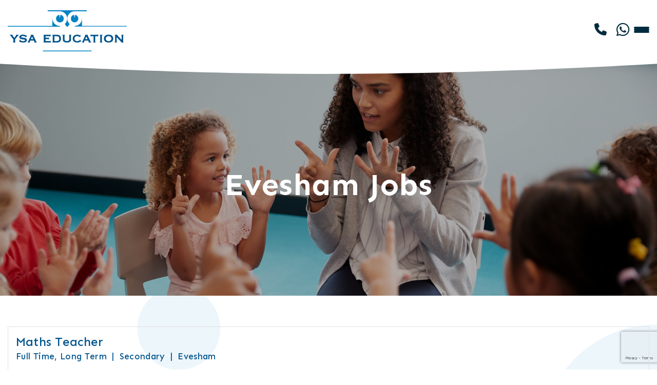

--- FILE ---
content_type: text/html; charset=UTF-8
request_url: https://www.ysaeducation.co.uk/job_location/evesham/
body_size: 10589
content:
<!DOCTYPE html>
<html lang="en-GB">
<head>
    <meta charset="UTF-8">
    <meta name="viewport" content="width=device-width, initial-scale=1">
    <meta http-equiv="X-UA-Compatible" content="IE=edge">
    <link rel="profile" href="http://gmpg.org/xfn/11">
<title>Evesham &#8211; YSA Education</title>
<meta name='robots' content='max-image-preview:large' />
<link rel='dns-prefetch' href='//platform-api.sharethis.com' />
<link rel='dns-prefetch' href='//use.fontawesome.com' />
<link rel='dns-prefetch' href='//fonts.googleapis.com' />
<link rel="alternate" type="application/rss+xml" title="YSA Education &raquo; Feed" href="https://www.ysaeducation.co.uk/feed/" />
<link rel="alternate" type="application/rss+xml" title="YSA Education &raquo; Comments Feed" href="https://www.ysaeducation.co.uk/comments/feed/" />
<link rel="alternate" type="application/rss+xml" title="YSA Education &raquo; Evesham Location Feed" href="https://www.ysaeducation.co.uk/job_location/evesham/feed/" />
<style id='wp-img-auto-sizes-contain-inline-css' type='text/css'>
img:is([sizes=auto i],[sizes^="auto," i]){contain-intrinsic-size:3000px 1500px}
/*# sourceURL=wp-img-auto-sizes-contain-inline-css */
</style>
<style id='classic-theme-styles-inline-css' type='text/css'>
/*! This file is auto-generated */
.wp-block-button__link{color:#fff;background-color:#32373c;border-radius:9999px;box-shadow:none;text-decoration:none;padding:calc(.667em + 2px) calc(1.333em + 2px);font-size:1.125em}.wp-block-file__button{background:#32373c;color:#fff;text-decoration:none}
/*# sourceURL=/wp-includes/css/classic-themes.min.css */
</style>
<link rel='stylesheet' id='wpo_min-header-0-css' href='https://www.ysaeducation.co.uk/wp-content/cache/wpo-minify/1764731548/assets/wpo-minify-header-52385c4e.min.css' type='text/css' media='all' />
<script type="text/javascript" src="https://www.ysaeducation.co.uk/wp-content/cache/wpo-minify/1764731548/assets/wpo-minify-header-f5440c18.min.js" id="wpo_min-header-0-js"></script>
<script type="text/javascript" src="//platform-api.sharethis.com/js/sharethis.js#property=653f9996744d850019cafc2a&amp;product=inline-buttons&amp;source=sharethis-share-buttons-wordpress" id="share-this-share-buttons-mu-js"></script>
<link rel="https://api.w.org/" href="https://www.ysaeducation.co.uk/wp-json/" /><link rel="alternate" title="JSON" type="application/json" href="https://www.ysaeducation.co.uk/wp-json/wp/v2/job_location/110" /><link rel="EditURI" type="application/rsd+xml" title="RSD" href="https://www.ysaeducation.co.uk/xmlrpc.php?rsd" />
<meta name="generator" content="WordPress 6.9" />
<link rel="pingback" href="https://www.ysaeducation.co.uk/xmlrpc.php">    <style type="text/css">
        #page-sub-header { background: #fff; }
    </style>
    <meta name="generator" content="Elementor 3.24.5; features: e_font_icon_svg, additional_custom_breakpoints; settings: css_print_method-external, google_font-enabled, font_display-swap">
			<style>
				.e-con.e-parent:nth-of-type(n+4):not(.e-lazyloaded):not(.e-no-lazyload),
				.e-con.e-parent:nth-of-type(n+4):not(.e-lazyloaded):not(.e-no-lazyload) * {
					background-image: none !important;
				}
				@media screen and (max-height: 1024px) {
					.e-con.e-parent:nth-of-type(n+3):not(.e-lazyloaded):not(.e-no-lazyload),
					.e-con.e-parent:nth-of-type(n+3):not(.e-lazyloaded):not(.e-no-lazyload) * {
						background-image: none !important;
					}
				}
				@media screen and (max-height: 640px) {
					.e-con.e-parent:nth-of-type(n+2):not(.e-lazyloaded):not(.e-no-lazyload),
					.e-con.e-parent:nth-of-type(n+2):not(.e-lazyloaded):not(.e-no-lazyload) * {
						background-image: none !important;
					}
				}
			</style>
			<link rel="icon" href="https://www.ysaeducation.co.uk/wp-content/uploads/2023/10/ysa-education-site-icon-150x150.png" sizes="32x32" />
<link rel="icon" href="https://www.ysaeducation.co.uk/wp-content/uploads/2023/10/ysa-education-site-icon-300x300.png" sizes="192x192" />
<link rel="apple-touch-icon" href="https://www.ysaeducation.co.uk/wp-content/uploads/2023/10/ysa-education-site-icon-300x300.png" />
<meta name="msapplication-TileImage" content="https://www.ysaeducation.co.uk/wp-content/uploads/2023/10/ysa-education-site-icon-300x300.png" />
<style id='global-styles-inline-css' type='text/css'>
:root{--wp--preset--aspect-ratio--square: 1;--wp--preset--aspect-ratio--4-3: 4/3;--wp--preset--aspect-ratio--3-4: 3/4;--wp--preset--aspect-ratio--3-2: 3/2;--wp--preset--aspect-ratio--2-3: 2/3;--wp--preset--aspect-ratio--16-9: 16/9;--wp--preset--aspect-ratio--9-16: 9/16;--wp--preset--color--black: #000000;--wp--preset--color--cyan-bluish-gray: #abb8c3;--wp--preset--color--white: #ffffff;--wp--preset--color--pale-pink: #f78da7;--wp--preset--color--vivid-red: #cf2e2e;--wp--preset--color--luminous-vivid-orange: #ff6900;--wp--preset--color--luminous-vivid-amber: #fcb900;--wp--preset--color--light-green-cyan: #7bdcb5;--wp--preset--color--vivid-green-cyan: #00d084;--wp--preset--color--pale-cyan-blue: #8ed1fc;--wp--preset--color--vivid-cyan-blue: #0693e3;--wp--preset--color--vivid-purple: #9b51e0;--wp--preset--gradient--vivid-cyan-blue-to-vivid-purple: linear-gradient(135deg,rgb(6,147,227) 0%,rgb(155,81,224) 100%);--wp--preset--gradient--light-green-cyan-to-vivid-green-cyan: linear-gradient(135deg,rgb(122,220,180) 0%,rgb(0,208,130) 100%);--wp--preset--gradient--luminous-vivid-amber-to-luminous-vivid-orange: linear-gradient(135deg,rgb(252,185,0) 0%,rgb(255,105,0) 100%);--wp--preset--gradient--luminous-vivid-orange-to-vivid-red: linear-gradient(135deg,rgb(255,105,0) 0%,rgb(207,46,46) 100%);--wp--preset--gradient--very-light-gray-to-cyan-bluish-gray: linear-gradient(135deg,rgb(238,238,238) 0%,rgb(169,184,195) 100%);--wp--preset--gradient--cool-to-warm-spectrum: linear-gradient(135deg,rgb(74,234,220) 0%,rgb(151,120,209) 20%,rgb(207,42,186) 40%,rgb(238,44,130) 60%,rgb(251,105,98) 80%,rgb(254,248,76) 100%);--wp--preset--gradient--blush-light-purple: linear-gradient(135deg,rgb(255,206,236) 0%,rgb(152,150,240) 100%);--wp--preset--gradient--blush-bordeaux: linear-gradient(135deg,rgb(254,205,165) 0%,rgb(254,45,45) 50%,rgb(107,0,62) 100%);--wp--preset--gradient--luminous-dusk: linear-gradient(135deg,rgb(255,203,112) 0%,rgb(199,81,192) 50%,rgb(65,88,208) 100%);--wp--preset--gradient--pale-ocean: linear-gradient(135deg,rgb(255,245,203) 0%,rgb(182,227,212) 50%,rgb(51,167,181) 100%);--wp--preset--gradient--electric-grass: linear-gradient(135deg,rgb(202,248,128) 0%,rgb(113,206,126) 100%);--wp--preset--gradient--midnight: linear-gradient(135deg,rgb(2,3,129) 0%,rgb(40,116,252) 100%);--wp--preset--font-size--small: 13px;--wp--preset--font-size--medium: 20px;--wp--preset--font-size--large: 36px;--wp--preset--font-size--x-large: 42px;--wp--preset--spacing--20: 0.44rem;--wp--preset--spacing--30: 0.67rem;--wp--preset--spacing--40: 1rem;--wp--preset--spacing--50: 1.5rem;--wp--preset--spacing--60: 2.25rem;--wp--preset--spacing--70: 3.38rem;--wp--preset--spacing--80: 5.06rem;--wp--preset--shadow--natural: 6px 6px 9px rgba(0, 0, 0, 0.2);--wp--preset--shadow--deep: 12px 12px 50px rgba(0, 0, 0, 0.4);--wp--preset--shadow--sharp: 6px 6px 0px rgba(0, 0, 0, 0.2);--wp--preset--shadow--outlined: 6px 6px 0px -3px rgb(255, 255, 255), 6px 6px rgb(0, 0, 0);--wp--preset--shadow--crisp: 6px 6px 0px rgb(0, 0, 0);}:where(.is-layout-flex){gap: 0.5em;}:where(.is-layout-grid){gap: 0.5em;}body .is-layout-flex{display: flex;}.is-layout-flex{flex-wrap: wrap;align-items: center;}.is-layout-flex > :is(*, div){margin: 0;}body .is-layout-grid{display: grid;}.is-layout-grid > :is(*, div){margin: 0;}:where(.wp-block-columns.is-layout-flex){gap: 2em;}:where(.wp-block-columns.is-layout-grid){gap: 2em;}:where(.wp-block-post-template.is-layout-flex){gap: 1.25em;}:where(.wp-block-post-template.is-layout-grid){gap: 1.25em;}.has-black-color{color: var(--wp--preset--color--black) !important;}.has-cyan-bluish-gray-color{color: var(--wp--preset--color--cyan-bluish-gray) !important;}.has-white-color{color: var(--wp--preset--color--white) !important;}.has-pale-pink-color{color: var(--wp--preset--color--pale-pink) !important;}.has-vivid-red-color{color: var(--wp--preset--color--vivid-red) !important;}.has-luminous-vivid-orange-color{color: var(--wp--preset--color--luminous-vivid-orange) !important;}.has-luminous-vivid-amber-color{color: var(--wp--preset--color--luminous-vivid-amber) !important;}.has-light-green-cyan-color{color: var(--wp--preset--color--light-green-cyan) !important;}.has-vivid-green-cyan-color{color: var(--wp--preset--color--vivid-green-cyan) !important;}.has-pale-cyan-blue-color{color: var(--wp--preset--color--pale-cyan-blue) !important;}.has-vivid-cyan-blue-color{color: var(--wp--preset--color--vivid-cyan-blue) !important;}.has-vivid-purple-color{color: var(--wp--preset--color--vivid-purple) !important;}.has-black-background-color{background-color: var(--wp--preset--color--black) !important;}.has-cyan-bluish-gray-background-color{background-color: var(--wp--preset--color--cyan-bluish-gray) !important;}.has-white-background-color{background-color: var(--wp--preset--color--white) !important;}.has-pale-pink-background-color{background-color: var(--wp--preset--color--pale-pink) !important;}.has-vivid-red-background-color{background-color: var(--wp--preset--color--vivid-red) !important;}.has-luminous-vivid-orange-background-color{background-color: var(--wp--preset--color--luminous-vivid-orange) !important;}.has-luminous-vivid-amber-background-color{background-color: var(--wp--preset--color--luminous-vivid-amber) !important;}.has-light-green-cyan-background-color{background-color: var(--wp--preset--color--light-green-cyan) !important;}.has-vivid-green-cyan-background-color{background-color: var(--wp--preset--color--vivid-green-cyan) !important;}.has-pale-cyan-blue-background-color{background-color: var(--wp--preset--color--pale-cyan-blue) !important;}.has-vivid-cyan-blue-background-color{background-color: var(--wp--preset--color--vivid-cyan-blue) !important;}.has-vivid-purple-background-color{background-color: var(--wp--preset--color--vivid-purple) !important;}.has-black-border-color{border-color: var(--wp--preset--color--black) !important;}.has-cyan-bluish-gray-border-color{border-color: var(--wp--preset--color--cyan-bluish-gray) !important;}.has-white-border-color{border-color: var(--wp--preset--color--white) !important;}.has-pale-pink-border-color{border-color: var(--wp--preset--color--pale-pink) !important;}.has-vivid-red-border-color{border-color: var(--wp--preset--color--vivid-red) !important;}.has-luminous-vivid-orange-border-color{border-color: var(--wp--preset--color--luminous-vivid-orange) !important;}.has-luminous-vivid-amber-border-color{border-color: var(--wp--preset--color--luminous-vivid-amber) !important;}.has-light-green-cyan-border-color{border-color: var(--wp--preset--color--light-green-cyan) !important;}.has-vivid-green-cyan-border-color{border-color: var(--wp--preset--color--vivid-green-cyan) !important;}.has-pale-cyan-blue-border-color{border-color: var(--wp--preset--color--pale-cyan-blue) !important;}.has-vivid-cyan-blue-border-color{border-color: var(--wp--preset--color--vivid-cyan-blue) !important;}.has-vivid-purple-border-color{border-color: var(--wp--preset--color--vivid-purple) !important;}.has-vivid-cyan-blue-to-vivid-purple-gradient-background{background: var(--wp--preset--gradient--vivid-cyan-blue-to-vivid-purple) !important;}.has-light-green-cyan-to-vivid-green-cyan-gradient-background{background: var(--wp--preset--gradient--light-green-cyan-to-vivid-green-cyan) !important;}.has-luminous-vivid-amber-to-luminous-vivid-orange-gradient-background{background: var(--wp--preset--gradient--luminous-vivid-amber-to-luminous-vivid-orange) !important;}.has-luminous-vivid-orange-to-vivid-red-gradient-background{background: var(--wp--preset--gradient--luminous-vivid-orange-to-vivid-red) !important;}.has-very-light-gray-to-cyan-bluish-gray-gradient-background{background: var(--wp--preset--gradient--very-light-gray-to-cyan-bluish-gray) !important;}.has-cool-to-warm-spectrum-gradient-background{background: var(--wp--preset--gradient--cool-to-warm-spectrum) !important;}.has-blush-light-purple-gradient-background{background: var(--wp--preset--gradient--blush-light-purple) !important;}.has-blush-bordeaux-gradient-background{background: var(--wp--preset--gradient--blush-bordeaux) !important;}.has-luminous-dusk-gradient-background{background: var(--wp--preset--gradient--luminous-dusk) !important;}.has-pale-ocean-gradient-background{background: var(--wp--preset--gradient--pale-ocean) !important;}.has-electric-grass-gradient-background{background: var(--wp--preset--gradient--electric-grass) !important;}.has-midnight-gradient-background{background: var(--wp--preset--gradient--midnight) !important;}.has-small-font-size{font-size: var(--wp--preset--font-size--small) !important;}.has-medium-font-size{font-size: var(--wp--preset--font-size--medium) !important;}.has-large-font-size{font-size: var(--wp--preset--font-size--large) !important;}.has-x-large-font-size{font-size: var(--wp--preset--font-size--x-large) !important;}
/*# sourceURL=global-styles-inline-css */
</style>
<link rel='stylesheet' id='0-css' href='https://fonts.googleapis.com/css2?family=Sen:ital,wght@0,100;0,200;0,300;0,400;0,500;0,600;0,700;0,800;0,900;1,100;1,200;1,300;1,400;1,500;1,600;1,700;1,800;1,900&#038;display=swap' type='text/css' media='all' />
<link rel='stylesheet' id='wpo_min-footer-0-css' href='https://www.ysaeducation.co.uk/wp-content/cache/wpo-minify/1764731548/assets/wpo-minify-footer-89357348.min.css' type='text/css' media='all' />
</head>
<body class="archive tax-job_location term-evesham term-110 wp-custom-logo wp-theme-wp-bootstrap-starter wp-child-theme-ysa-education hfeed elementor-default elementor-kit-8">
<div id="page" class="site">
	<a class="skip-link screen-reader-text" href="#content">Skip to content</a>
    	<header id="masthead" class="site-header" role="banner">
        <div class="container-fluid">
            <nav class="row navbar-expand-xxl">
				<div class="navbar-brand col-auto order-xxl-1"><a href="https://www.ysaeducation.co.uk/"><img src="https://www.ysaeducation.co.uk/wp-content/uploads/2023/10/ysa-education-logo-web.png" alt="YSA Education"></a></div>
				<div id="main-nav-primary" class="main-nav collapse navbar-collapse col order-xxl-2"><ul id="menu-primary-menu" class="navbar-nav"><li itemscope="itemscope" itemtype="https://www.schema.org/SiteNavigationElement" id="menu-item-65" class="menu-item menu-item-type-custom menu-item-object-custom menu-item-65 nav-item"><a title="Home" href="/" class="nav-link">Home</a></li>
<li itemscope="itemscope" itemtype="https://www.schema.org/SiteNavigationElement" id="menu-item-64" class="menu-item menu-item-type-post_type menu-item-object-page menu-item-64 nav-item"><a title="Job Search" href="https://www.ysaeducation.co.uk/job-search/" class="nav-link">Job Search</a></li>
<li itemscope="itemscope" itemtype="https://www.schema.org/SiteNavigationElement" id="menu-item-63" class="menu-item menu-item-type-post_type menu-item-object-page menu-item-63 nav-item"><a title="Candidates" href="https://www.ysaeducation.co.uk/candidates/" class="nav-link">Candidates</a></li>
<li itemscope="itemscope" itemtype="https://www.schema.org/SiteNavigationElement" id="menu-item-62" class="menu-item menu-item-type-post_type menu-item-object-page menu-item-62 nav-item"><a title="Schools" href="https://www.ysaeducation.co.uk/schools/" class="nav-link">Schools</a></li>
<li itemscope="itemscope" itemtype="https://www.schema.org/SiteNavigationElement" id="menu-item-61" class="menu-item menu-item-type-post_type menu-item-object-page menu-item-61 nav-item"><a title="About" href="https://www.ysaeducation.co.uk/about/" class="nav-link">About</a></li>
<li itemscope="itemscope" itemtype="https://www.schema.org/SiteNavigationElement" id="menu-item-8047" class="menu-item menu-item-type-post_type menu-item-object-page menu-item-8047 nav-item"><a title="Gallery" href="https://www.ysaeducation.co.uk/gallery/" class="nav-link">Gallery</a></li>
<li itemscope="itemscope" itemtype="https://www.schema.org/SiteNavigationElement" id="menu-item-60" class="menu-item menu-item-type-post_type menu-item-object-page menu-item-has-children dropdown menu-item-60 nav-item"><a title="Work For Us" href="https://www.ysaeducation.co.uk/work-for-us/" data-toggle="dropdown" aria-haspopup="true" aria-expanded="false" class="dropdown-toggle nav-link" id="menu-item-dropdown-60">Work For Us</a>
<ul class="dropdown-menu" aria-labelledby="menu-item-dropdown-60" role="menu">
	<li itemscope="itemscope" itemtype="https://www.schema.org/SiteNavigationElement" id="menu-item-480" class="menu-item menu-item-type-post_type menu-item-object-page menu-item-480 nav-item"><a title="Overview" href="https://www.ysaeducation.co.uk/work-for-us/" class="nav-link">Overview</a></li>
	<li itemscope="itemscope" itemtype="https://www.schema.org/SiteNavigationElement" id="menu-item-476" class="menu-item menu-item-type-custom menu-item-object-custom menu-item-476 nav-item"><a title="Our Culture" href="/work-for-us/#culture" class="nav-link">Our Culture</a></li>
	<li itemscope="itemscope" itemtype="https://www.schema.org/SiteNavigationElement" id="menu-item-477" class="menu-item menu-item-type-custom menu-item-object-custom menu-item-477 nav-item"><a title="Benefits" href="/work-for-us/#benefits" class="nav-link">Benefits</a></li>
	<li itemscope="itemscope" itemtype="https://www.schema.org/SiteNavigationElement" id="menu-item-479" class="menu-item menu-item-type-custom menu-item-object-custom menu-item-479 nav-item"><a title="Current Jobs" href="/work-for-us/#jobs" class="nav-link">Current Jobs</a></li>
</ul>
</li>
<li itemscope="itemscope" itemtype="https://www.schema.org/SiteNavigationElement" id="menu-item-789" class="menu-item menu-item-type-post_type menu-item-object-page menu-item-789 nav-item"><a title="FAQs" href="https://www.ysaeducation.co.uk/faqs/" class="nav-link">FAQs</a></li>
<li itemscope="itemscope" itemtype="https://www.schema.org/SiteNavigationElement" id="menu-item-58" class="menu-item menu-item-type-post_type menu-item-object-page menu-item-58 nav-item"><a title="Contact" href="https://www.ysaeducation.co.uk/contact/" class="nav-link">Contact</a></li>
<li itemscope="itemscope" itemtype="https://www.schema.org/SiteNavigationElement" id="menu-item-89" class="nav-button-phone menu-item menu-item-type-post_type menu-item-object-page menu-item-89 nav-item"><a title="02475 900 000" href="https://www.ysaeducation.co.uk/contact/" class="nav-link">02475 900 000</a></li>
<li itemscope="itemscope" itemtype="https://www.schema.org/SiteNavigationElement" id="menu-item-800" class="nav-button-whatsapp menu-item menu-item-type-custom menu-item-object-custom menu-item-800 nav-item"><a title="WhatsApp" href="https://wa.me/+447932434844" class="nav-link">WhatsApp</a></li>
<li itemscope="itemscope" itemtype="https://www.schema.org/SiteNavigationElement" id="menu-item-57" class="nav-button menu-item menu-item-type-post_type menu-item-object-page menu-item-57 nav-item"><a title="Upload CV" href="https://www.ysaeducation.co.uk/upload-cv/" class="nav-link">Upload CV</a></li>
</ul></div>				<div class="navbar-extras">
					<a href="/contact/" class="navbar-button-phone"><i class="fa-solid fa-phone"></i></a>
					<a href="https://wa.me/+447932434844" class="navbar-button-whatsapp"><i class="fa-brands fa-whatsapp"></i></a>
					<button class="navbar-toggler" type="button" data-toggle="collapse" data-target=".main-nav" aria-controls="" aria-expanded="false" aria-label="Toggle navigation">
						<span class="navbar-toggler-icon"><span></span><span></span><span></span></span>
					</button>
				</div>
            </nav>
        </div>
	</header><!-- #masthead -->
	<div id="content" class="site-content">
					<div id="main_title" style="background: url('https://www.ysaeducation.co.uk/wp-content/themes/ysa-education/assets/img/default_banner.jpg') no-repeat center center;">
				<div>
					<div class="container">
						<h1><span>Evesham</span> Jobs</h1>
					</div>
				</div>
			</div>
				         <div id="single_wrapper">
<div class="container">
<div class="row">
	<section id="primary" class="content-area col-12">
		<div id="main" class="site-main" role="main">
			<article id="term-20226">
				<div class="entry-content">
									<div class="job_summary">
					<div>
						<h5>Maths Teacher</h5>
												<span class="meta">Full Time, Long Term<span>|</span>Secondary<span>|</span>Evesham</span>
					</div>
					<div class="salary">
						<span class="label">Salary</span>
						<span class="salary_range">From £150 per day</span>
					</div>
					<div>
						<p>YSA Education are looking for an excellent Maths Teacher to cover a long-term position in a School in Evesham. This [&hellip;]</p>
						<a href="/upload-cv/?ggjob=maths-teacher-10" class="btn">Apply Now</a>
						<a href="https://www.ysaeducation.co.uk/job/maths-teacher-10/" class="btn btn2">Read More</a>
					</div>
				</div>
							<div class="job_summary">
					<div>
						<h5>Secondary School Teacher</h5>
												<span class="meta">Full Time, Long Term, Short Term<span>|</span>Secondary<span>|</span>Evesham</span>
					</div>
					<div class="salary">
						<span class="label">Salary</span>
						<span class="salary_range">From £150 per day</span>
					</div>
					<div>
						<p>YSA Education are looking for excellent secondary school teachers to provide short-term and long-term supply cover in a variety of [&hellip;]</p>
						<a href="/upload-cv/?ggjob=secondary-school-teacher-11" class="btn">Apply Now</a>
						<a href="https://www.ysaeducation.co.uk/job/secondary-school-teacher-11/" class="btn btn2">Read More</a>
					</div>
				</div>
							<div class="job_summary">
					<div>
						<h5>Special Educational Needs Teaching Assistant</h5>
												<span class="meta">Full Time, Long Term, Part Time<span>|</span>SEND<span>|</span>Evesham</span>
					</div>
					<div class="salary">
						<span class="label">Salary</span>
						<span class="salary_range">From £87 per day</span>
					</div>
					<div>
						<p>Do you have experience working with children with SEN needs? YSA are currently working with a lovely little special school [&hellip;]</p>
						<a href="/upload-cv/?ggjob=special-educational-needs-teaching-assistant-9" class="btn">Apply Now</a>
						<a href="https://www.ysaeducation.co.uk/job/special-educational-needs-teaching-assistant-9/" class="btn btn2">Read More</a>
					</div>
				</div>
							<div class="job_summary">
					<div>
						<h5>Support Worker</h5>
												<span class="meta">Full Time, Long Term<span>|</span>SEND<span>|</span>Evesham</span>
					</div>
					<div class="salary">
						<span class="label">Salary</span>
						<span class="salary_range">From £90 per day</span>
					</div>
					<div>
						<p>YSA Education are looking for excellent Support Workers to cover long-term positions in a SEND School in Evesham. This is [&hellip;]</p>
						<a href="/upload-cv/?ggjob=support-worker-10" class="btn">Apply Now</a>
						<a href="https://www.ysaeducation.co.uk/job/support-worker-10/" class="btn btn2">Read More</a>
					</div>
				</div>
							<div class="job_summary">
					<div>
						<h5>Learning Support Assistant</h5>
												<span class="meta">Full Time, Long Term<span>|</span>SEND<span>|</span>Evesham</span>
					</div>
					<div class="salary">
						<span class="label">Salary</span>
						<span class="salary_range">Negotiable based on experience</span>
					</div>
					<div>
						<p>A renowned Special Educational Needs School in the Evesham region are currently looking to expand their team of staff due [&hellip;]</p>
						<a href="/upload-cv/?ggjob=learning-support-assistant-12" class="btn">Apply Now</a>
						<a href="https://www.ysaeducation.co.uk/job/learning-support-assistant-12/" class="btn btn2">Read More</a>
					</div>
				</div>
							<div class="job_summary">
					<div>
						<h5>SEND Maths Teacher</h5>
												<span class="meta">Full Time, Long Term<span>|</span>SEND<span>|</span>Evesham</span>
					</div>
					<div class="salary">
						<span class="label">Salary</span>
						<span class="salary_range">Negotiable based on experience</span>
					</div>
					<div>
						<p>YSA Education are working closely with a Special Educational Needs Secondary School in Evesham to help find them a forward [&hellip;]</p>
						<a href="/upload-cv/?ggjob=send-maths-teacher-3" class="btn">Apply Now</a>
						<a href="https://www.ysaeducation.co.uk/job/send-maths-teacher-3/" class="btn btn2">Read More</a>
					</div>
				</div>
							<div class="job_summary">
					<div>
						<h5>Primary Teacher</h5>
												<span class="meta">Full Time, Long Term<span>|</span>Primary<span>|</span>Evesham</span>
					</div>
					<div class="salary">
						<span class="label">Salary</span>
						<span class="salary_range">Negotiable based on experience</span>
					</div>
					<div>
						<p>YSA Education are looking for excellent QTS Teachers to cover short-term and long-term positions in a variety of lovely schools [&hellip;]</p>
						<a href="/upload-cv/?ggjob=primary-teacher-10" class="btn">Apply Now</a>
						<a href="https://www.ysaeducation.co.uk/job/primary-teacher-10/" class="btn btn2">Read More</a>
					</div>
				</div>
							<div class="job_summary">
					<div>
						<h5>SEND Teacher</h5>
												<span class="meta">Full Time, Long Term<span>|</span>SEND<span>|</span>Evesham</span>
					</div>
					<div class="salary">
						<span class="label">Salary</span>
						<span class="salary_range">Negotiable depending on experience</span>
					</div>
					<div>
						<p>YSA Education are looking for excellent QTS Teachers to cover a long-term position in a SEND school in Evesham. This [&hellip;]</p>
						<a href="/upload-cv/?ggjob=send-teacher-12" class="btn">Apply Now</a>
						<a href="https://www.ysaeducation.co.uk/job/send-teacher-12/" class="btn btn2">Read More</a>
					</div>
				</div>
							<div class="job_summary">
					<div>
						<h5>SEND Teaching Assistant</h5>
												<span class="meta">Full Time, Long Term<span>|</span>SEND<span>|</span>Evesham</span>
					</div>
					<div class="salary">
						<span class="label">Salary</span>
						<span class="salary_range">Negotiable </span>
					</div>
					<div>
						<p>YSA Education are looking for excellent SEND teaching assistants to provide 1-1 support in a variety of schools in Evesham. [&hellip;]</p>
						<a href="/upload-cv/?ggjob=send-teaching-assistant-22" class="btn">Apply Now</a>
						<a href="https://www.ysaeducation.co.uk/job/send-teaching-assistant-22/" class="btn btn2">Read More</a>
					</div>
				</div>
							<div class="job_summary">
					<div>
						<h5>Teaching Assistant</h5>
												<span class="meta">Full Time, Long Term<span>|</span>Primary<span>|</span>Evesham</span>
					</div>
					<div class="salary">
						<span class="label">Salary</span>
						<span class="salary_range">Negotiable based on experience</span>
					</div>
					<div>
						<p>YSA Education are currently working with a Primary School who are looking for a Level 3 Teaching Assistant to start [&hellip;]</p>
						<a href="/upload-cv/?ggjob=teaching-assistant-30" class="btn">Apply Now</a>
						<a href="https://www.ysaeducation.co.uk/job/teaching-assistant-30/" class="btn btn2">Read More</a>
					</div>
				</div>
							<div class="job_summary">
					<div>
						<h5>Teaching Assistant</h5>
												<span class="meta">Full Time, Long Term<span>|</span>Primary<span>|</span>Evesham</span>
					</div>
					<div class="salary">
						<span class="label">Salary</span>
						<span class="salary_range">Negotiable</span>
					</div>
					<div>
						<p>YSA Education are currently working with a Primary School who are looking for a Level 3 Teaching Assistant to start [&hellip;]</p>
						<a href="/upload-cv/?ggjob=teaching-assistant-24" class="btn">Apply Now</a>
						<a href="https://www.ysaeducation.co.uk/job/teaching-assistant-24/" class="btn btn2">Read More</a>
					</div>
				</div>
							<div class="job_summary">
					<div>
						<h5>SEND Teacher</h5>
												<span class="meta">Full Time, Long Term<span>|</span>SEND<span>|</span>Evesham</span>
					</div>
					<div class="salary">
						<span class="label">Salary</span>
						<span class="salary_range">Negotiable</span>
					</div>
					<div>
						<p>Are you able to distinguish the needs of all learners? Do you have a passion and drive to support students [&hellip;]</p>
						<a href="/upload-cv/?ggjob=send-teacher-2" class="btn">Apply Now</a>
						<a href="https://www.ysaeducation.co.uk/job/send-teacher-2/" class="btn btn2">Read More</a>
					</div>
				</div>
							<div class="job_summary">
					<div>
						<h5>SEND Teaching Assistant</h5>
												<span class="meta">Full Time, Long Term<span>|</span>SEND<span>|</span>Evesham</span>
					</div>
					<div class="salary">
						<span class="label">Salary</span>
						<span class="salary_range">Negotiable</span>
					</div>
					<div>
						<p>YSA Education are looking for an excellent SEND Teaching Assistant to provide support at a School in Evesham (WR11) This [&hellip;]</p>
						<a href="/upload-cv/?ggjob=send-teaching-assistant-18" class="btn">Apply Now</a>
						<a href="https://www.ysaeducation.co.uk/job/send-teaching-assistant-18/" class="btn btn2">Read More</a>
					</div>
				</div>
							<div class="job_summary">
					<div>
						<h5>SEND Teaching Assistant</h5>
												<span class="meta">Full Time, Long Term, Part Time<span>|</span>SEND<span>|</span>Evesham</span>
					</div>
					<div class="salary">
						<span class="label">Salary</span>
						<span class="salary_range">From £85 per day</span>
					</div>
					<div>
						<p>Do you have experience supporting children with SEN needs? YSA Education are currently working with an all through special school [&hellip;]</p>
						<a href="/upload-cv/?ggjob=send-teaching-assistant-16" class="btn">Apply Now</a>
						<a href="https://www.ysaeducation.co.uk/job/send-teaching-assistant-16/" class="btn btn2">Read More</a>
					</div>
				</div>
							<div class="job_summary">
					<div>
						<h5>SEMH Teaching Assistant</h5>
												<span class="meta">Full Time, Long Term<span>|</span>SEND<span>|</span>Evesham</span>
					</div>
					<div class="salary">
						<span class="label">Salary</span>
						<span class="salary_range">From £87 per day</span>
					</div>
					<div>
						<p>YSA Education are looking for excellent SEMH Teaching Assistants to cover a long-term position in a SEND school in Evesham. [&hellip;]</p>
						<a href="/upload-cv/?ggjob=semh-teaching-assistant-10" class="btn">Apply Now</a>
						<a href="https://www.ysaeducation.co.uk/job/semh-teaching-assistant-10/" class="btn btn2">Read More</a>
					</div>
				</div>
							<div class="job_summary">
					<div>
						<h5>Teaching Assistant</h5>
												<span class="meta">Full Time, Long Term, Part Time<span>|</span>Primary<span>|</span>Evesham</span>
					</div>
					<div class="salary">
						<span class="label">Salary</span>
						<span class="salary_range">Negotiable depending on experience</span>
					</div>
					<div>
						<p>YSA Education are currently working with a Primary School who are looking for a Level 3 Teaching Assistant to start [&hellip;]</p>
						<a href="/upload-cv/?ggjob=teaching-assistant-17" class="btn">Apply Now</a>
						<a href="https://www.ysaeducation.co.uk/job/teaching-assistant-17/" class="btn btn2">Read More</a>
					</div>
				</div>
							<div class="job_summary">
					<div>
						<h5>Science Teacher</h5>
												<span class="meta">Full Time, Long Term<span>|</span>Secondary<span>|</span>Evesham</span>
					</div>
					<div class="salary">
						<span class="label">Salary</span>
						<span class="salary_range">£140-£200 per day</span>
					</div>
					<div>
						<p>YSA Education are currently working with Secondary School in Evesham that are looking for a Science Teacher to cover long-term [&hellip;]</p>
						<a href="/upload-cv/?ggjob=science-teacher-10" class="btn">Apply Now</a>
						<a href="https://www.ysaeducation.co.uk/job/science-teacher-10/" class="btn btn2">Read More</a>
					</div>
				</div>
							</div><!-- .entry-content -->
			</article><!-- #post-## -->
		</div><!-- #main -->
	</section><!-- #primary -->
</div>
</div>
</div>
				</div><!-- #content -->
    
	<footer id="colophon" class="site-footer" role="contentinfo">
		<div class="site-footer-inner">
					<div data-elementor-type="wp-post" data-elementor-id="134" class="elementor elementor-134" data-elementor-post-type="page_blocks">
				<div class="elementor-element elementor-element-ea075a3 e-con-full e-flex e-con e-parent" data-id="ea075a3" data-element_type="container" id="footer" data-settings="{&quot;background_background&quot;:&quot;classic&quot;}">
		<div class="elementor-element elementor-element-33b36d5 e-flex e-con-boxed e-con e-child" data-id="33b36d5" data-element_type="container">
					<div class="e-con-inner">
				<div class="elementor-element elementor-element-39aa879 elementor-widget elementor-widget-heading" data-id="39aa879" data-element_type="widget" data-widget_type="heading.default">
				<div class="elementor-widget-container">
			<h2 class="elementor-heading-title elementor-size-default">Join our Supply Teaching Team Today</h2>		</div>
				</div>
				<div class="elementor-element elementor-element-e15f118 elementor-widget elementor-widget-text-editor" data-id="e15f118" data-element_type="widget" data-widget_type="text-editor.default">
				<div class="elementor-widget-container">
							<p style="text-align: center;">Ready to discuss your next role in education?<br /><a href="/upload-cv/"><strong>Submit your CV</strong></a> here and one of our dedicated consultants will call you.</p>						</div>
				</div>
					</div>
				</div>
		<div class="elementor-element elementor-element-c067b96 e-flex e-con-boxed e-con e-child" data-id="c067b96" data-element_type="container">
					<div class="e-con-inner">
				<div class="elementor-element elementor-element-e7c77f0 elementor-widget elementor-widget-button" data-id="e7c77f0" data-element_type="widget" data-widget_type="button.default">
				<div class="elementor-widget-container">
					<div class="elementor-button-wrapper">
			<a class="elementor-button elementor-button-link elementor-size-sm" href="/upload-cv/">
						<span class="elementor-button-content-wrapper">
									<span class="elementor-button-text">Upload Your CV</span>
					</span>
					</a>
		</div>
				</div>
				</div>
				<div class="elementor-element elementor-element-06148a5 elementor-widget elementor-widget-button" data-id="06148a5" data-element_type="widget" data-widget_type="button.default">
				<div class="elementor-widget-container">
					<div class="elementor-button-wrapper">
			<a class="elementor-button elementor-button-link elementor-size-sm" href="/schools/">
						<span class="elementor-button-content-wrapper">
									<span class="elementor-button-text">Looking to Hire?</span>
					</span>
					</a>
		</div>
				</div>
				</div>
					</div>
				</div>
		<div class="elementor-element elementor-element-eb4ff5a e-flex e-con-boxed e-con e-child" data-id="eb4ff5a" data-element_type="container">
					<div class="e-con-inner">
				<div class="elementor-element elementor-element-2facf7a elementor-widget elementor-widget-image" data-id="2facf7a" data-element_type="widget" data-widget_type="image.default">
				<div class="elementor-widget-container">
													<img width="232" height="80" src="https://www.ysaeducation.co.uk/wp-content/uploads/2023/10/ysa-education-logo-web-white.png" class="attachment-full size-full wp-image-83" alt="" />													</div>
				</div>
					</div>
				</div>
		<div class="elementor-element elementor-element-e32278a e-flex e-con-boxed e-con e-child" data-id="e32278a" data-element_type="container">
					<div class="e-con-inner">
				<div class="elementor-element elementor-element-dfb1ca8 elementor-position-left elementor-mobile-position-left elementor-vertical-align-middle elementor-view-default elementor-widget elementor-widget-icon-box" data-id="dfb1ca8" data-element_type="widget" data-widget_type="icon-box.default">
				<div class="elementor-widget-container">
					<div class="elementor-icon-box-wrapper">

						<div class="elementor-icon-box-icon">
				<a href="https://wa.me/+447932434844" class="elementor-icon elementor-animation-" tabindex="-1">
				<svg aria-hidden="true" class="e-font-icon-svg e-fab-whatsapp" viewBox="0 0 448 512" xmlns="http://www.w3.org/2000/svg"><path d="M380.9 97.1C339 55.1 283.2 32 223.9 32c-122.4 0-222 99.6-222 222 0 39.1 10.2 77.3 29.6 111L0 480l117.7-30.9c32.4 17.7 68.9 27 106.1 27h.1c122.3 0 224.1-99.6 224.1-222 0-59.3-25.2-115-67.1-157zm-157 341.6c-33.2 0-65.7-8.9-94-25.7l-6.7-4-69.8 18.3L72 359.2l-4.4-7c-18.5-29.4-28.2-63.3-28.2-98.2 0-101.7 82.8-184.5 184.6-184.5 49.3 0 95.6 19.2 130.4 54.1 34.8 34.9 56.2 81.2 56.1 130.5 0 101.8-84.9 184.6-186.6 184.6zm101.2-138.2c-5.5-2.8-32.8-16.2-37.9-18-5.1-1.9-8.8-2.8-12.5 2.8-3.7 5.6-14.3 18-17.6 21.8-3.2 3.7-6.5 4.2-12 1.4-32.6-16.3-54-29.1-75.5-66-5.7-9.8 5.7-9.1 16.3-30.3 1.8-3.7.9-6.9-.5-9.7-1.4-2.8-12.5-30.1-17.1-41.2-4.5-10.8-9.1-9.3-12.5-9.5-3.2-.2-6.9-.2-10.6-.2-3.7 0-9.7 1.4-14.8 6.9-5.1 5.6-19.4 19-19.4 46.3 0 27.3 19.9 53.7 22.6 57.4 2.8 3.7 39.1 59.7 94.8 83.8 35.2 15.2 49 16.5 66.6 13.9 10.7-1.6 32.8-13.4 37.4-26.4 4.6-13 4.6-24.1 3.2-26.4-1.3-2.5-5-3.9-10.5-6.6z"></path></svg>				</a>
			</div>
			
						<div class="elementor-icon-box-content">

									<h3 class="elementor-icon-box-title">
						<a href="https://wa.me/+447932434844" >
							WhatsApp Us						</a>
					</h3>
				
				
			</div>
			
		</div>
				</div>
				</div>
				<div class="elementor-element elementor-element-b725382 elementor-position-left elementor-mobile-position-left elementor-vertical-align-middle elementor-view-default elementor-widget elementor-widget-icon-box" data-id="b725382" data-element_type="widget" data-widget_type="icon-box.default">
				<div class="elementor-widget-container">
					<div class="elementor-icon-box-wrapper">

						<div class="elementor-icon-box-icon">
				<a href="tel:02475900000" class="elementor-icon elementor-animation-" tabindex="-1">
				<svg aria-hidden="true" class="e-font-icon-svg e-fas-phone-alt" viewBox="0 0 512 512" xmlns="http://www.w3.org/2000/svg"><path d="M497.39 361.8l-112-48a24 24 0 0 0-28 6.9l-49.6 60.6A370.66 370.66 0 0 1 130.6 204.11l60.6-49.6a23.94 23.94 0 0 0 6.9-28l-48-112A24.16 24.16 0 0 0 122.6.61l-104 24A24 24 0 0 0 0 48c0 256.5 207.9 464 464 464a24 24 0 0 0 23.4-18.6l24-104a24.29 24.29 0 0 0-14.01-27.6z"></path></svg>				</a>
			</div>
			
						<div class="elementor-icon-box-content">

									<h3 class="elementor-icon-box-title">
						<a href="tel:02475900000" >
							02475 900 000						</a>
					</h3>
				
				
			</div>
			
		</div>
				</div>
				</div>
				<div class="elementor-element elementor-element-1347951 elementor-position-left elementor-mobile-position-left elementor-vertical-align-middle elementor-view-default elementor-widget elementor-widget-icon-box" data-id="1347951" data-element_type="widget" data-widget_type="icon-box.default">
				<div class="elementor-widget-container">
					<div class="elementor-icon-box-wrapper">

						<div class="elementor-icon-box-icon">
				<a href="mailto:info@ysaeducation.co.uk" class="elementor-icon elementor-animation-" tabindex="-1">
				<svg aria-hidden="true" class="e-font-icon-svg e-far-envelope" viewBox="0 0 512 512" xmlns="http://www.w3.org/2000/svg"><path d="M464 64H48C21.49 64 0 85.49 0 112v288c0 26.51 21.49 48 48 48h416c26.51 0 48-21.49 48-48V112c0-26.51-21.49-48-48-48zm0 48v40.805c-22.422 18.259-58.168 46.651-134.587 106.49-16.841 13.247-50.201 45.072-73.413 44.701-23.208.375-56.579-31.459-73.413-44.701C106.18 199.465 70.425 171.067 48 152.805V112h416zM48 400V214.398c22.914 18.251 55.409 43.862 104.938 82.646 21.857 17.205 60.134 55.186 103.062 54.955 42.717.231 80.509-37.199 103.053-54.947 49.528-38.783 82.032-64.401 104.947-82.653V400H48z"></path></svg>				</a>
			</div>
			
						<div class="elementor-icon-box-content">

									<h3 class="elementor-icon-box-title">
						<a href="mailto:info@ysaeducation.co.uk" >
							info@ysaeducation.co.uk						</a>
					</h3>
				
				
			</div>
			
		</div>
				</div>
				</div>
					</div>
				</div>
		<div class="elementor-element elementor-element-f9f1dfb e-flex e-con-boxed e-con e-child" data-id="f9f1dfb" data-element_type="container">
					<div class="e-con-inner">
				<div class="elementor-element elementor-element-1f6b589 elementor-widget elementor-widget-text-editor" data-id="1f6b589" data-element_type="widget" data-widget_type="text-editor.default">
				<div class="elementor-widget-container">
							<p>Nationwide Education Recruitment</p>						</div>
				</div>
					</div>
				</div>
		<div class="elementor-element elementor-element-4d46c34 e-flex e-con-boxed e-con e-child" data-id="4d46c34" data-element_type="container">
					<div class="e-con-inner">
				<div class="elementor-element elementor-element-0795002 elementor-view-stacked elementor-shape-circle elementor-widget elementor-widget-icon" data-id="0795002" data-element_type="widget" data-widget_type="icon.default">
				<div class="elementor-widget-container">
					<div class="elementor-icon-wrapper">
			<a class="elementor-icon" href="https://facebook.com/ysa.education.facebook">
			<svg aria-hidden="true" class="e-font-icon-svg e-fab-facebook-f" viewBox="0 0 320 512" xmlns="http://www.w3.org/2000/svg"><path d="M279.14 288l14.22-92.66h-88.91v-60.13c0-25.35 12.42-50.06 52.24-50.06h40.42V6.26S260.43 0 225.36 0c-73.22 0-121.08 44.38-121.08 124.72v70.62H22.89V288h81.39v224h100.17V288z"></path></svg>			</a>
		</div>
				</div>
				</div>
				<div class="elementor-element elementor-element-ded96cf elementor-view-stacked elementor-shape-circle elementor-widget elementor-widget-icon" data-id="ded96cf" data-element_type="widget" data-widget_type="icon.default">
				<div class="elementor-widget-container">
					<div class="elementor-icon-wrapper">
			<a class="elementor-icon" href="https://twitter.com/ysasupply">
			<svg xmlns="http://www.w3.org/2000/svg" viewBox="0 0 512 512"><path d="M389.2 48h70.6L305.6 224.2 487 464H345L233.7 318.6 106.5 464H35.8L200.7 275.5 26.8 48H172.4L272.9 180.9 389.2 48zM364.4 421.8h39.1L151.1 88h-42L364.4 421.8z"></path></svg>			</a>
		</div>
				</div>
				</div>
				<div class="elementor-element elementor-element-e83fd55 elementor-view-stacked elementor-shape-circle elementor-widget elementor-widget-icon" data-id="e83fd55" data-element_type="widget" data-widget_type="icon.default">
				<div class="elementor-widget-container">
					<div class="elementor-icon-wrapper">
			<a class="elementor-icon" href="https://instagram.com/YSA_education">
			<svg aria-hidden="true" class="e-font-icon-svg e-fab-instagram" viewBox="0 0 448 512" xmlns="http://www.w3.org/2000/svg"><path d="M224.1 141c-63.6 0-114.9 51.3-114.9 114.9s51.3 114.9 114.9 114.9S339 319.5 339 255.9 287.7 141 224.1 141zm0 189.6c-41.1 0-74.7-33.5-74.7-74.7s33.5-74.7 74.7-74.7 74.7 33.5 74.7 74.7-33.6 74.7-74.7 74.7zm146.4-194.3c0 14.9-12 26.8-26.8 26.8-14.9 0-26.8-12-26.8-26.8s12-26.8 26.8-26.8 26.8 12 26.8 26.8zm76.1 27.2c-1.7-35.9-9.9-67.7-36.2-93.9-26.2-26.2-58-34.4-93.9-36.2-37-2.1-147.9-2.1-184.9 0-35.8 1.7-67.6 9.9-93.9 36.1s-34.4 58-36.2 93.9c-2.1 37-2.1 147.9 0 184.9 1.7 35.9 9.9 67.7 36.2 93.9s58 34.4 93.9 36.2c37 2.1 147.9 2.1 184.9 0 35.9-1.7 67.7-9.9 93.9-36.2 26.2-26.2 34.4-58 36.2-93.9 2.1-37 2.1-147.8 0-184.8zM398.8 388c-7.8 19.6-22.9 34.7-42.6 42.6-29.5 11.7-99.5 9-132.1 9s-102.7 2.6-132.1-9c-19.6-7.8-34.7-22.9-42.6-42.6-11.7-29.5-9-99.5-9-132.1s-2.6-102.7 9-132.1c7.8-19.6 22.9-34.7 42.6-42.6 29.5-11.7 99.5-9 132.1-9s102.7-2.6 132.1 9c19.6 7.8 34.7 22.9 42.6 42.6 11.7 29.5 9 99.5 9 132.1s2.7 102.7-9 132.1z"></path></svg>			</a>
		</div>
				</div>
				</div>
				<div class="elementor-element elementor-element-47fbb0b elementor-view-stacked elementor-shape-circle elementor-widget elementor-widget-icon" data-id="47fbb0b" data-element_type="widget" data-widget_type="icon.default">
				<div class="elementor-widget-container">
					<div class="elementor-icon-wrapper">
			<a class="elementor-icon" href="https://linkedin.com/company/your-supply-agency/">
			<svg aria-hidden="true" class="e-font-icon-svg e-fab-linkedin-in" viewBox="0 0 448 512" xmlns="http://www.w3.org/2000/svg"><path d="M100.28 448H7.4V148.9h92.88zM53.79 108.1C24.09 108.1 0 83.5 0 53.8a53.79 53.79 0 0 1 107.58 0c0 29.7-24.1 54.3-53.79 54.3zM447.9 448h-92.68V302.4c0-34.7-.7-79.2-48.29-79.2-48.29 0-55.69 37.7-55.69 76.7V448h-92.78V148.9h89.08v40.8h1.3c12.4-23.5 42.69-48.3 87.88-48.3 94 0 111.28 61.9 111.28 142.3V448z"></path></svg>			</a>
		</div>
				</div>
				</div>
					</div>
				</div>
		<div class="elementor-element elementor-element-d970347 e-flex e-con-boxed e-con e-child" data-id="d970347" data-element_type="container">
					<div class="e-con-inner">
		<div class="elementor-element elementor-element-dc70f9e e-con-full e-flex e-con e-child" data-id="dc70f9e" data-element_type="container">
				<div class="elementor-element elementor-element-4ee4532 elementor-widget elementor-widget-wp-widget-nav_menu" data-id="4ee4532" data-element_type="widget" data-widget_type="wp-widget-nav_menu.default">
				<div class="elementor-widget-container">
			<h5>YSA Education</h5><div class="menu-footer-about-container"><ul id="menu-footer-about" class="menu"><li id="menu-item-120" class="menu-item menu-item-type-post_type menu-item-object-page menu-item-120"><a href="https://www.ysaeducation.co.uk/about/">About Us</a></li>
<li id="menu-item-121" class="menu-item menu-item-type-post_type menu-item-object-page menu-item-121"><a href="https://www.ysaeducation.co.uk/job-search/">Job Search</a></li>
<li id="menu-item-122" class="menu-item menu-item-type-post_type menu-item-object-page menu-item-122"><a href="https://www.ysaeducation.co.uk/work-for-us/">Work For Us</a></li>
<li id="menu-item-124" class="menu-item menu-item-type-post_type menu-item-object-page menu-item-124"><a href="https://www.ysaeducation.co.uk/contact/">Contact Us</a></li>
</ul></div>		</div>
				</div>
				</div>
		<div class="elementor-element elementor-element-b4e19da e-con-full e-flex e-con e-child" data-id="b4e19da" data-element_type="container">
				<div class="elementor-element elementor-element-3b09a99 elementor-widget elementor-widget-wp-widget-nav_menu" data-id="3b09a99" data-element_type="widget" data-widget_type="wp-widget-nav_menu.default">
				<div class="elementor-widget-container">
			<h5>Recruitment</h5><div class="menu-footer-recruitment-container"><ul id="menu-footer-recruitment" class="menu"><li id="menu-item-126" class="menu-item menu-item-type-post_type menu-item-object-page menu-item-126"><a href="https://www.ysaeducation.co.uk/schools/">For Schools</a></li>
<li id="menu-item-127" class="menu-item menu-item-type-post_type menu-item-object-page menu-item-127"><a href="https://www.ysaeducation.co.uk/candidates/">For Candidates</a></li>
<li id="menu-item-125" class="menu-item menu-item-type-post_type menu-item-object-page menu-item-125"><a href="https://www.ysaeducation.co.uk/upload-cv/">Upload Your CV</a></li>
</ul></div>		</div>
				</div>
				</div>
		<div class="elementor-element elementor-element-fef333e e-con-full e-flex e-con e-child" data-id="fef333e" data-element_type="container">
				<div class="elementor-element elementor-element-57b6831 elementor-widget elementor-widget-wp-widget-nav_menu" data-id="57b6831" data-element_type="widget" data-widget_type="wp-widget-nav_menu.default">
				<div class="elementor-widget-container">
			<h5>Jobs By Region</h5><div class="menu-footer-regions-container"><ul id="menu-footer-regions" class="menu"><li id="menu-item-886" class="menu-item menu-item-type-taxonomy menu-item-object-job_location menu-item-886"><a href="https://www.ysaeducation.co.uk/job_location/birmingham/">Birmingham</a></li>
<li id="menu-item-887" class="menu-item menu-item-type-taxonomy menu-item-object-job_location menu-item-887"><a href="https://www.ysaeducation.co.uk/job_location/coventry-and-warwickshire/">Coventry and Warwickshire</a></li>
<li id="menu-item-889" class="menu-item menu-item-type-taxonomy menu-item-object-job_location menu-item-889"><a href="https://www.ysaeducation.co.uk/job_location/east-midlands/">East Midlands</a></li>
<li id="menu-item-890" class="menu-item menu-item-type-taxonomy menu-item-object-job_location menu-item-890"><a href="https://www.ysaeducation.co.uk/job_location/leicester-and-leicestershire/">Leicester and Leicestershire</a></li>
<li id="menu-item-891" class="menu-item menu-item-type-taxonomy menu-item-object-job_location menu-item-891"><a href="https://www.ysaeducation.co.uk/job_location/staffordshire/">Staffordshire</a></li>
<li id="menu-item-892" class="menu-item menu-item-type-taxonomy menu-item-object-job_location menu-item-892"><a href="https://www.ysaeducation.co.uk/job_location/west-midlands/">West Midlands</a></li>
<li id="menu-item-888" class="menu-item menu-item-type-taxonomy menu-item-object-job_location menu-item-888"><a href="https://www.ysaeducation.co.uk/job_location/dudley-sandwell-wolverhampton-walsall/">Dudley, Sandwell, Wolverhampton &amp; Walsall</a></li>
</ul></div>		</div>
				</div>
				</div>
		<div class="elementor-element elementor-element-330fd6c e-con-full e-flex e-con e-child" data-id="330fd6c" data-element_type="container">
				<div class="elementor-element elementor-element-d90cf30 elementor-widget elementor-widget-wp-widget-nav_menu" data-id="d90cf30" data-element_type="widget" data-widget_type="wp-widget-nav_menu.default">
				<div class="elementor-widget-container">
			<h5>Useful Links</h5><div class="menu-footer-links-container"><ul id="menu-footer-links" class="menu"><li id="menu-item-776" class="menu-item menu-item-type-post_type menu-item-object-page menu-item-776"><a href="https://www.ysaeducation.co.uk/terms-and-conditions/">Terms and Conditions</a></li>
<li id="menu-item-777" class="menu-item menu-item-type-post_type menu-item-object-page menu-item-privacy-policy menu-item-777"><a rel="privacy-policy" href="https://www.ysaeducation.co.uk/privacy-policy/">Privacy Policy</a></li>
<li id="menu-item-119" class="menu-item menu-item-type-custom menu-item-object-custom menu-item-119"><a href="/sitemap_index.xml">Sitemap</a></li>
</ul></div>		</div>
				</div>
				</div>
					</div>
				</div>
		<div class="elementor-element elementor-element-3c646ef e-flex e-con-boxed e-con e-child" data-id="3c646ef" data-element_type="container">
					<div class="e-con-inner">
				<div class="elementor-element elementor-element-f6cd48e elementor-widget elementor-widget-image" data-id="f6cd48e" data-element_type="widget" data-widget_type="image.default">
				<div class="elementor-widget-container">
													<img width="232" height="52" src="https://www.ysaeducation.co.uk/wp-content/uploads/2023/10/rec-corporate-member-white.png" class="attachment-full size-full wp-image-184" alt="" />													</div>
				</div>
					</div>
				</div>
		<div class="elementor-element elementor-element-966dfa6 e-flex e-con-boxed e-con e-child" data-id="966dfa6" data-element_type="container">
					<div class="e-con-inner">
				<div class="elementor-element elementor-element-f3411cb elementor-widget elementor-widget-text-editor" data-id="f3411cb" data-element_type="widget" data-widget_type="text-editor.default">
				<div class="elementor-widget-container">
							<p>© 2023 <a href="/">YSA Supply Limited T/A YSA Education</a>. All rights reserved.</p>						</div>
				</div>
					</div>
				</div>
				</div>
				</div>
										</div>
	</footer><!-- #colophon -->
</div><!-- #page -->
<script type="speculationrules">
{"prefetch":[{"source":"document","where":{"and":[{"href_matches":"/*"},{"not":{"href_matches":["/wp-*.php","/wp-admin/*","/wp-content/uploads/*","/wp-content/*","/wp-content/plugins/*","/wp-content/themes/ysa-education/*","/wp-content/themes/wp-bootstrap-starter/*","/*\\?(.+)"]}},{"not":{"selector_matches":"a[rel~=\"nofollow\"]"}},{"not":{"selector_matches":".no-prefetch, .no-prefetch a"}}]},"eagerness":"conservative"}]}
</script>
<script>document.addEventListener("DOMContentLoaded",function(){var e="undefined"!=typeof MutationObserver;if(WPO_LazyLoad.update(),e){var t=new MutationObserver(function(e){e.forEach(function(e){WPO_LazyLoad.update(e.addedNodes)})}),n={childList:!0,subtree:!0},a=document.getElementsByTagName("body")[0];t.observe(a,n)}else window.addEventListener("load",function(){WPO_LazyLoad.deferred_call("update",WPO_LazyLoad.update)}),window.addEventListener("scroll",function(){WPO_LazyLoad.deferred_call("update",WPO_LazyLoad.update)}),window.addEventListener("resize",function(){WPO_LazyLoad.deferred_call("update",WPO_LazyLoad.update)}),document.getElementsByTagName("body")[0].addEventListener("post-load",function(){WPO_LazyLoad.deferred_call("update",WPO_LazyLoad.update)})});var WPO_Intersection_Observer=function(e,t){function n(e){d.push(e)}function a(e){var t;for(t in d)if(d.hasOwnProperty(t)&&e==d[t])return void delete d[t]}function r(){var t;for(t in d)d.hasOwnProperty(t)&&o(d[t])&&(e(d[t]),a(d[t]))}function o(e){var n=e.getBoundingClientRect(),a=window.innerHeight||document.documentElement.clientHeight||document.body.clientHeight;return n.top-t.offset<a&&n.bottom+t.offset>0}var d=[];return t=t||{offset:100},window.addEventListener("load",function(){WPO_LazyLoad.deferred_call("check",r)}),window.addEventListener("scroll",function(){WPO_LazyLoad.deferred_call("check",r)}),window.addEventListener("resize",function(){WPO_LazyLoad.deferred_call("check",r)}),{observe:n,unobserve:a}},WPO_LazyLoad=function(){function e(e){if(!u(e,g.loaded_class)){i(e,g.loaded_class),f.unobserve(e),l(e,g.observe_class);var n,a=e.tagName;if("picture"==a.toLowerCase())for(n in e.childNodes)e.childNodes.hasOwnProperty(n)&&t(e.childNodes[n]);else t(e)}}function t(e){if("undefined"!=typeof e.getAttribute){var t=e.getAttribute("data-src"),a=e.getAttribute("data-srcset"),r=e.getAttribute("data-background"),o=e.getAttribute("data-background-image");t&&(e.setAttribute("src",t),e.removeAttribute("data-src")),a&&(e.setAttribute("srcset",a),e.removeAttribute("data-srcset")),r&&(e.style.background=n(e.style.background,r.split(";")),e.removeAttribute("data-background")),o&&(e.style.backgroundImage=n(e.style.backgroundImage,o.split(";")),e.removeAttribute("data-background-image"))}}function n(e,t){var n=0;return e.replaceAll(/url\([^\)]*\)/gi,function(){return["url('",t[n++],"')"].join("")})}function a(t){var n;for(n in t)t.hasOwnProperty(n)&&t[n].isIntersecting&&e(t[n].target)}function r(e){return l(e,g.select_class),o(e)?(e=d(e),e.dataset.hasOwnProperty("src")&&(e.src=e.dataset.src),void(e.dataset.hasOwnProperty("srcset")&&(e.srcset=e.dataset.srcset))):void(u(e,g.observe_class)||(i(e,g.observe_class),f.observe(e)))}function o(e){e=d(e);const t=e.getBoundingClientRect(),n=window.innerHeight||document.documentElement.clientHeight||document.body.clientHeight;return t.top>0&&t.top<n}function d(e){return"picture"===e.tagName.toLowerCase()?e.lastElementChild:e}function s(e){var t,n=e||Array.prototype.slice.call(g.container.getElementsByClassName(g.select_class));for(t in n)n.hasOwnProperty(t)&&(u(n[t],g.select_class)?r(n[t]):n[t].childNodes&&n[t].childNodes.length&&s(n[t].childNodes))}function c(e,t,n){n=n||200,b[e]=b[e]?b[e]+1:1,setTimeout(function(){var a=(new Date).getTime(),r=y[e]||0;b[e]--,(0===b[e]||r+n<a)&&(y[e]=a,t())},n)}function i(e,t){u(e,t)||(e.className?e.className+=" "+t:e.className=t)}function l(e,t){var n=new RegExp(["(^|\\s)",t,"(\\s|$)"].join(""));e.className=e.className.replace(n," ")}function u(e,t){var n=new RegExp(["(^|\\s)",t,"(\\s|$)"].join(""));return n.test(e.className)}var f,v="undefined"!=typeof IntersectionObserver,g={container:window.document,select_class:"lazyload",observe_class:"lazyload-observe",loaded_class:"lazyload-loaded"};f=v?new IntersectionObserver(a,{root:null,rootMargin:"0px",threshold:[.1]}):new WPO_Intersection_Observer(e);var b={},y={};return{update:s,deferred_call:c}}();</script><!-- Instagram Feed JS -->
<script type="text/javascript">
var sbiajaxurl = "https://www.ysaeducation.co.uk/wp-admin/admin-ajax.php";
</script>
			<script type='text/javascript'>
				const lazyloadRunObserver = () => {
					const lazyloadBackgrounds = document.querySelectorAll( `.e-con.e-parent:not(.e-lazyloaded)` );
					const lazyloadBackgroundObserver = new IntersectionObserver( ( entries ) => {
						entries.forEach( ( entry ) => {
							if ( entry.isIntersecting ) {
								let lazyloadBackground = entry.target;
								if( lazyloadBackground ) {
									lazyloadBackground.classList.add( 'e-lazyloaded' );
								}
								lazyloadBackgroundObserver.unobserve( entry.target );
							}
						});
					}, { rootMargin: '200px 0px 200px 0px' } );
					lazyloadBackgrounds.forEach( ( lazyloadBackground ) => {
						lazyloadBackgroundObserver.observe( lazyloadBackground );
					} );
				};
				const events = [
					'DOMContentLoaded',
					'elementor/lazyload/observe',
				];
				events.forEach( ( event ) => {
					document.addEventListener( event, lazyloadRunObserver );
				} );
			</script>
			<script type="text/javascript" src="https://www.ysaeducation.co.uk/wp-content/cache/wpo-minify/1764731548/assets/wpo-minify-footer-85d4237d.min.js" id="wpo_min-footer-0-js"></script>
<script type="text/javascript" src="https://www.ysaeducation.co.uk/wp-content/cache/wpo-minify/1764731548/assets/wpo-minify-footer-77853a93.min.js" id="wpo_min-footer-1-js"></script>
<script type="text/javascript" src="https://www.google.com/recaptcha/api.js?render=6LeqUjYpAAAAAHl-tMsa__Ye7h3jqCgUfpsAUIzd&amp;ver=3.0" id="google-recaptcha-js"></script>
<script type="text/javascript" src="https://www.ysaeducation.co.uk/wp-content/cache/wpo-minify/1764731548/assets/wpo-minify-footer-39a905a5.min.js" id="wpo_min-footer-3-js"></script>
<script type="text/javascript" src="https://www.ysaeducation.co.uk/wp-content/cache/wpo-minify/1764731548/assets/wpo-minify-footer-6bc42bf0.min.js" id="wpo_min-footer-4-js"></script>
<script type="text/javascript" src="https://www.ysaeducation.co.uk/wp-content/cache/wpo-minify/1764731548/assets/wpo-minify-footer-c6b010a4.min.js" id="wpo_min-footer-5-js"></script>
<script type="text/javascript" src="https://www.ysaeducation.co.uk/wp-content/cache/wpo-minify/1764731548/assets/wpo-minify-footer-065b1204.min.js" id="wpo_min-footer-6-js"></script>
</body>
</html>

--- FILE ---
content_type: text/html; charset=utf-8
request_url: https://www.google.com/recaptcha/api2/anchor?ar=1&k=6LeqUjYpAAAAAHl-tMsa__Ye7h3jqCgUfpsAUIzd&co=aHR0cHM6Ly93d3cueXNhZWR1Y2F0aW9uLmNvLnVrOjQ0Mw..&hl=en&v=PoyoqOPhxBO7pBk68S4YbpHZ&size=invisible&anchor-ms=20000&execute-ms=30000&cb=b26tsphn9asa
body_size: 48987
content:
<!DOCTYPE HTML><html dir="ltr" lang="en"><head><meta http-equiv="Content-Type" content="text/html; charset=UTF-8">
<meta http-equiv="X-UA-Compatible" content="IE=edge">
<title>reCAPTCHA</title>
<style type="text/css">
/* cyrillic-ext */
@font-face {
  font-family: 'Roboto';
  font-style: normal;
  font-weight: 400;
  font-stretch: 100%;
  src: url(//fonts.gstatic.com/s/roboto/v48/KFO7CnqEu92Fr1ME7kSn66aGLdTylUAMa3GUBHMdazTgWw.woff2) format('woff2');
  unicode-range: U+0460-052F, U+1C80-1C8A, U+20B4, U+2DE0-2DFF, U+A640-A69F, U+FE2E-FE2F;
}
/* cyrillic */
@font-face {
  font-family: 'Roboto';
  font-style: normal;
  font-weight: 400;
  font-stretch: 100%;
  src: url(//fonts.gstatic.com/s/roboto/v48/KFO7CnqEu92Fr1ME7kSn66aGLdTylUAMa3iUBHMdazTgWw.woff2) format('woff2');
  unicode-range: U+0301, U+0400-045F, U+0490-0491, U+04B0-04B1, U+2116;
}
/* greek-ext */
@font-face {
  font-family: 'Roboto';
  font-style: normal;
  font-weight: 400;
  font-stretch: 100%;
  src: url(//fonts.gstatic.com/s/roboto/v48/KFO7CnqEu92Fr1ME7kSn66aGLdTylUAMa3CUBHMdazTgWw.woff2) format('woff2');
  unicode-range: U+1F00-1FFF;
}
/* greek */
@font-face {
  font-family: 'Roboto';
  font-style: normal;
  font-weight: 400;
  font-stretch: 100%;
  src: url(//fonts.gstatic.com/s/roboto/v48/KFO7CnqEu92Fr1ME7kSn66aGLdTylUAMa3-UBHMdazTgWw.woff2) format('woff2');
  unicode-range: U+0370-0377, U+037A-037F, U+0384-038A, U+038C, U+038E-03A1, U+03A3-03FF;
}
/* math */
@font-face {
  font-family: 'Roboto';
  font-style: normal;
  font-weight: 400;
  font-stretch: 100%;
  src: url(//fonts.gstatic.com/s/roboto/v48/KFO7CnqEu92Fr1ME7kSn66aGLdTylUAMawCUBHMdazTgWw.woff2) format('woff2');
  unicode-range: U+0302-0303, U+0305, U+0307-0308, U+0310, U+0312, U+0315, U+031A, U+0326-0327, U+032C, U+032F-0330, U+0332-0333, U+0338, U+033A, U+0346, U+034D, U+0391-03A1, U+03A3-03A9, U+03B1-03C9, U+03D1, U+03D5-03D6, U+03F0-03F1, U+03F4-03F5, U+2016-2017, U+2034-2038, U+203C, U+2040, U+2043, U+2047, U+2050, U+2057, U+205F, U+2070-2071, U+2074-208E, U+2090-209C, U+20D0-20DC, U+20E1, U+20E5-20EF, U+2100-2112, U+2114-2115, U+2117-2121, U+2123-214F, U+2190, U+2192, U+2194-21AE, U+21B0-21E5, U+21F1-21F2, U+21F4-2211, U+2213-2214, U+2216-22FF, U+2308-230B, U+2310, U+2319, U+231C-2321, U+2336-237A, U+237C, U+2395, U+239B-23B7, U+23D0, U+23DC-23E1, U+2474-2475, U+25AF, U+25B3, U+25B7, U+25BD, U+25C1, U+25CA, U+25CC, U+25FB, U+266D-266F, U+27C0-27FF, U+2900-2AFF, U+2B0E-2B11, U+2B30-2B4C, U+2BFE, U+3030, U+FF5B, U+FF5D, U+1D400-1D7FF, U+1EE00-1EEFF;
}
/* symbols */
@font-face {
  font-family: 'Roboto';
  font-style: normal;
  font-weight: 400;
  font-stretch: 100%;
  src: url(//fonts.gstatic.com/s/roboto/v48/KFO7CnqEu92Fr1ME7kSn66aGLdTylUAMaxKUBHMdazTgWw.woff2) format('woff2');
  unicode-range: U+0001-000C, U+000E-001F, U+007F-009F, U+20DD-20E0, U+20E2-20E4, U+2150-218F, U+2190, U+2192, U+2194-2199, U+21AF, U+21E6-21F0, U+21F3, U+2218-2219, U+2299, U+22C4-22C6, U+2300-243F, U+2440-244A, U+2460-24FF, U+25A0-27BF, U+2800-28FF, U+2921-2922, U+2981, U+29BF, U+29EB, U+2B00-2BFF, U+4DC0-4DFF, U+FFF9-FFFB, U+10140-1018E, U+10190-1019C, U+101A0, U+101D0-101FD, U+102E0-102FB, U+10E60-10E7E, U+1D2C0-1D2D3, U+1D2E0-1D37F, U+1F000-1F0FF, U+1F100-1F1AD, U+1F1E6-1F1FF, U+1F30D-1F30F, U+1F315, U+1F31C, U+1F31E, U+1F320-1F32C, U+1F336, U+1F378, U+1F37D, U+1F382, U+1F393-1F39F, U+1F3A7-1F3A8, U+1F3AC-1F3AF, U+1F3C2, U+1F3C4-1F3C6, U+1F3CA-1F3CE, U+1F3D4-1F3E0, U+1F3ED, U+1F3F1-1F3F3, U+1F3F5-1F3F7, U+1F408, U+1F415, U+1F41F, U+1F426, U+1F43F, U+1F441-1F442, U+1F444, U+1F446-1F449, U+1F44C-1F44E, U+1F453, U+1F46A, U+1F47D, U+1F4A3, U+1F4B0, U+1F4B3, U+1F4B9, U+1F4BB, U+1F4BF, U+1F4C8-1F4CB, U+1F4D6, U+1F4DA, U+1F4DF, U+1F4E3-1F4E6, U+1F4EA-1F4ED, U+1F4F7, U+1F4F9-1F4FB, U+1F4FD-1F4FE, U+1F503, U+1F507-1F50B, U+1F50D, U+1F512-1F513, U+1F53E-1F54A, U+1F54F-1F5FA, U+1F610, U+1F650-1F67F, U+1F687, U+1F68D, U+1F691, U+1F694, U+1F698, U+1F6AD, U+1F6B2, U+1F6B9-1F6BA, U+1F6BC, U+1F6C6-1F6CF, U+1F6D3-1F6D7, U+1F6E0-1F6EA, U+1F6F0-1F6F3, U+1F6F7-1F6FC, U+1F700-1F7FF, U+1F800-1F80B, U+1F810-1F847, U+1F850-1F859, U+1F860-1F887, U+1F890-1F8AD, U+1F8B0-1F8BB, U+1F8C0-1F8C1, U+1F900-1F90B, U+1F93B, U+1F946, U+1F984, U+1F996, U+1F9E9, U+1FA00-1FA6F, U+1FA70-1FA7C, U+1FA80-1FA89, U+1FA8F-1FAC6, U+1FACE-1FADC, U+1FADF-1FAE9, U+1FAF0-1FAF8, U+1FB00-1FBFF;
}
/* vietnamese */
@font-face {
  font-family: 'Roboto';
  font-style: normal;
  font-weight: 400;
  font-stretch: 100%;
  src: url(//fonts.gstatic.com/s/roboto/v48/KFO7CnqEu92Fr1ME7kSn66aGLdTylUAMa3OUBHMdazTgWw.woff2) format('woff2');
  unicode-range: U+0102-0103, U+0110-0111, U+0128-0129, U+0168-0169, U+01A0-01A1, U+01AF-01B0, U+0300-0301, U+0303-0304, U+0308-0309, U+0323, U+0329, U+1EA0-1EF9, U+20AB;
}
/* latin-ext */
@font-face {
  font-family: 'Roboto';
  font-style: normal;
  font-weight: 400;
  font-stretch: 100%;
  src: url(//fonts.gstatic.com/s/roboto/v48/KFO7CnqEu92Fr1ME7kSn66aGLdTylUAMa3KUBHMdazTgWw.woff2) format('woff2');
  unicode-range: U+0100-02BA, U+02BD-02C5, U+02C7-02CC, U+02CE-02D7, U+02DD-02FF, U+0304, U+0308, U+0329, U+1D00-1DBF, U+1E00-1E9F, U+1EF2-1EFF, U+2020, U+20A0-20AB, U+20AD-20C0, U+2113, U+2C60-2C7F, U+A720-A7FF;
}
/* latin */
@font-face {
  font-family: 'Roboto';
  font-style: normal;
  font-weight: 400;
  font-stretch: 100%;
  src: url(//fonts.gstatic.com/s/roboto/v48/KFO7CnqEu92Fr1ME7kSn66aGLdTylUAMa3yUBHMdazQ.woff2) format('woff2');
  unicode-range: U+0000-00FF, U+0131, U+0152-0153, U+02BB-02BC, U+02C6, U+02DA, U+02DC, U+0304, U+0308, U+0329, U+2000-206F, U+20AC, U+2122, U+2191, U+2193, U+2212, U+2215, U+FEFF, U+FFFD;
}
/* cyrillic-ext */
@font-face {
  font-family: 'Roboto';
  font-style: normal;
  font-weight: 500;
  font-stretch: 100%;
  src: url(//fonts.gstatic.com/s/roboto/v48/KFO7CnqEu92Fr1ME7kSn66aGLdTylUAMa3GUBHMdazTgWw.woff2) format('woff2');
  unicode-range: U+0460-052F, U+1C80-1C8A, U+20B4, U+2DE0-2DFF, U+A640-A69F, U+FE2E-FE2F;
}
/* cyrillic */
@font-face {
  font-family: 'Roboto';
  font-style: normal;
  font-weight: 500;
  font-stretch: 100%;
  src: url(//fonts.gstatic.com/s/roboto/v48/KFO7CnqEu92Fr1ME7kSn66aGLdTylUAMa3iUBHMdazTgWw.woff2) format('woff2');
  unicode-range: U+0301, U+0400-045F, U+0490-0491, U+04B0-04B1, U+2116;
}
/* greek-ext */
@font-face {
  font-family: 'Roboto';
  font-style: normal;
  font-weight: 500;
  font-stretch: 100%;
  src: url(//fonts.gstatic.com/s/roboto/v48/KFO7CnqEu92Fr1ME7kSn66aGLdTylUAMa3CUBHMdazTgWw.woff2) format('woff2');
  unicode-range: U+1F00-1FFF;
}
/* greek */
@font-face {
  font-family: 'Roboto';
  font-style: normal;
  font-weight: 500;
  font-stretch: 100%;
  src: url(//fonts.gstatic.com/s/roboto/v48/KFO7CnqEu92Fr1ME7kSn66aGLdTylUAMa3-UBHMdazTgWw.woff2) format('woff2');
  unicode-range: U+0370-0377, U+037A-037F, U+0384-038A, U+038C, U+038E-03A1, U+03A3-03FF;
}
/* math */
@font-face {
  font-family: 'Roboto';
  font-style: normal;
  font-weight: 500;
  font-stretch: 100%;
  src: url(//fonts.gstatic.com/s/roboto/v48/KFO7CnqEu92Fr1ME7kSn66aGLdTylUAMawCUBHMdazTgWw.woff2) format('woff2');
  unicode-range: U+0302-0303, U+0305, U+0307-0308, U+0310, U+0312, U+0315, U+031A, U+0326-0327, U+032C, U+032F-0330, U+0332-0333, U+0338, U+033A, U+0346, U+034D, U+0391-03A1, U+03A3-03A9, U+03B1-03C9, U+03D1, U+03D5-03D6, U+03F0-03F1, U+03F4-03F5, U+2016-2017, U+2034-2038, U+203C, U+2040, U+2043, U+2047, U+2050, U+2057, U+205F, U+2070-2071, U+2074-208E, U+2090-209C, U+20D0-20DC, U+20E1, U+20E5-20EF, U+2100-2112, U+2114-2115, U+2117-2121, U+2123-214F, U+2190, U+2192, U+2194-21AE, U+21B0-21E5, U+21F1-21F2, U+21F4-2211, U+2213-2214, U+2216-22FF, U+2308-230B, U+2310, U+2319, U+231C-2321, U+2336-237A, U+237C, U+2395, U+239B-23B7, U+23D0, U+23DC-23E1, U+2474-2475, U+25AF, U+25B3, U+25B7, U+25BD, U+25C1, U+25CA, U+25CC, U+25FB, U+266D-266F, U+27C0-27FF, U+2900-2AFF, U+2B0E-2B11, U+2B30-2B4C, U+2BFE, U+3030, U+FF5B, U+FF5D, U+1D400-1D7FF, U+1EE00-1EEFF;
}
/* symbols */
@font-face {
  font-family: 'Roboto';
  font-style: normal;
  font-weight: 500;
  font-stretch: 100%;
  src: url(//fonts.gstatic.com/s/roboto/v48/KFO7CnqEu92Fr1ME7kSn66aGLdTylUAMaxKUBHMdazTgWw.woff2) format('woff2');
  unicode-range: U+0001-000C, U+000E-001F, U+007F-009F, U+20DD-20E0, U+20E2-20E4, U+2150-218F, U+2190, U+2192, U+2194-2199, U+21AF, U+21E6-21F0, U+21F3, U+2218-2219, U+2299, U+22C4-22C6, U+2300-243F, U+2440-244A, U+2460-24FF, U+25A0-27BF, U+2800-28FF, U+2921-2922, U+2981, U+29BF, U+29EB, U+2B00-2BFF, U+4DC0-4DFF, U+FFF9-FFFB, U+10140-1018E, U+10190-1019C, U+101A0, U+101D0-101FD, U+102E0-102FB, U+10E60-10E7E, U+1D2C0-1D2D3, U+1D2E0-1D37F, U+1F000-1F0FF, U+1F100-1F1AD, U+1F1E6-1F1FF, U+1F30D-1F30F, U+1F315, U+1F31C, U+1F31E, U+1F320-1F32C, U+1F336, U+1F378, U+1F37D, U+1F382, U+1F393-1F39F, U+1F3A7-1F3A8, U+1F3AC-1F3AF, U+1F3C2, U+1F3C4-1F3C6, U+1F3CA-1F3CE, U+1F3D4-1F3E0, U+1F3ED, U+1F3F1-1F3F3, U+1F3F5-1F3F7, U+1F408, U+1F415, U+1F41F, U+1F426, U+1F43F, U+1F441-1F442, U+1F444, U+1F446-1F449, U+1F44C-1F44E, U+1F453, U+1F46A, U+1F47D, U+1F4A3, U+1F4B0, U+1F4B3, U+1F4B9, U+1F4BB, U+1F4BF, U+1F4C8-1F4CB, U+1F4D6, U+1F4DA, U+1F4DF, U+1F4E3-1F4E6, U+1F4EA-1F4ED, U+1F4F7, U+1F4F9-1F4FB, U+1F4FD-1F4FE, U+1F503, U+1F507-1F50B, U+1F50D, U+1F512-1F513, U+1F53E-1F54A, U+1F54F-1F5FA, U+1F610, U+1F650-1F67F, U+1F687, U+1F68D, U+1F691, U+1F694, U+1F698, U+1F6AD, U+1F6B2, U+1F6B9-1F6BA, U+1F6BC, U+1F6C6-1F6CF, U+1F6D3-1F6D7, U+1F6E0-1F6EA, U+1F6F0-1F6F3, U+1F6F7-1F6FC, U+1F700-1F7FF, U+1F800-1F80B, U+1F810-1F847, U+1F850-1F859, U+1F860-1F887, U+1F890-1F8AD, U+1F8B0-1F8BB, U+1F8C0-1F8C1, U+1F900-1F90B, U+1F93B, U+1F946, U+1F984, U+1F996, U+1F9E9, U+1FA00-1FA6F, U+1FA70-1FA7C, U+1FA80-1FA89, U+1FA8F-1FAC6, U+1FACE-1FADC, U+1FADF-1FAE9, U+1FAF0-1FAF8, U+1FB00-1FBFF;
}
/* vietnamese */
@font-face {
  font-family: 'Roboto';
  font-style: normal;
  font-weight: 500;
  font-stretch: 100%;
  src: url(//fonts.gstatic.com/s/roboto/v48/KFO7CnqEu92Fr1ME7kSn66aGLdTylUAMa3OUBHMdazTgWw.woff2) format('woff2');
  unicode-range: U+0102-0103, U+0110-0111, U+0128-0129, U+0168-0169, U+01A0-01A1, U+01AF-01B0, U+0300-0301, U+0303-0304, U+0308-0309, U+0323, U+0329, U+1EA0-1EF9, U+20AB;
}
/* latin-ext */
@font-face {
  font-family: 'Roboto';
  font-style: normal;
  font-weight: 500;
  font-stretch: 100%;
  src: url(//fonts.gstatic.com/s/roboto/v48/KFO7CnqEu92Fr1ME7kSn66aGLdTylUAMa3KUBHMdazTgWw.woff2) format('woff2');
  unicode-range: U+0100-02BA, U+02BD-02C5, U+02C7-02CC, U+02CE-02D7, U+02DD-02FF, U+0304, U+0308, U+0329, U+1D00-1DBF, U+1E00-1E9F, U+1EF2-1EFF, U+2020, U+20A0-20AB, U+20AD-20C0, U+2113, U+2C60-2C7F, U+A720-A7FF;
}
/* latin */
@font-face {
  font-family: 'Roboto';
  font-style: normal;
  font-weight: 500;
  font-stretch: 100%;
  src: url(//fonts.gstatic.com/s/roboto/v48/KFO7CnqEu92Fr1ME7kSn66aGLdTylUAMa3yUBHMdazQ.woff2) format('woff2');
  unicode-range: U+0000-00FF, U+0131, U+0152-0153, U+02BB-02BC, U+02C6, U+02DA, U+02DC, U+0304, U+0308, U+0329, U+2000-206F, U+20AC, U+2122, U+2191, U+2193, U+2212, U+2215, U+FEFF, U+FFFD;
}
/* cyrillic-ext */
@font-face {
  font-family: 'Roboto';
  font-style: normal;
  font-weight: 900;
  font-stretch: 100%;
  src: url(//fonts.gstatic.com/s/roboto/v48/KFO7CnqEu92Fr1ME7kSn66aGLdTylUAMa3GUBHMdazTgWw.woff2) format('woff2');
  unicode-range: U+0460-052F, U+1C80-1C8A, U+20B4, U+2DE0-2DFF, U+A640-A69F, U+FE2E-FE2F;
}
/* cyrillic */
@font-face {
  font-family: 'Roboto';
  font-style: normal;
  font-weight: 900;
  font-stretch: 100%;
  src: url(//fonts.gstatic.com/s/roboto/v48/KFO7CnqEu92Fr1ME7kSn66aGLdTylUAMa3iUBHMdazTgWw.woff2) format('woff2');
  unicode-range: U+0301, U+0400-045F, U+0490-0491, U+04B0-04B1, U+2116;
}
/* greek-ext */
@font-face {
  font-family: 'Roboto';
  font-style: normal;
  font-weight: 900;
  font-stretch: 100%;
  src: url(//fonts.gstatic.com/s/roboto/v48/KFO7CnqEu92Fr1ME7kSn66aGLdTylUAMa3CUBHMdazTgWw.woff2) format('woff2');
  unicode-range: U+1F00-1FFF;
}
/* greek */
@font-face {
  font-family: 'Roboto';
  font-style: normal;
  font-weight: 900;
  font-stretch: 100%;
  src: url(//fonts.gstatic.com/s/roboto/v48/KFO7CnqEu92Fr1ME7kSn66aGLdTylUAMa3-UBHMdazTgWw.woff2) format('woff2');
  unicode-range: U+0370-0377, U+037A-037F, U+0384-038A, U+038C, U+038E-03A1, U+03A3-03FF;
}
/* math */
@font-face {
  font-family: 'Roboto';
  font-style: normal;
  font-weight: 900;
  font-stretch: 100%;
  src: url(//fonts.gstatic.com/s/roboto/v48/KFO7CnqEu92Fr1ME7kSn66aGLdTylUAMawCUBHMdazTgWw.woff2) format('woff2');
  unicode-range: U+0302-0303, U+0305, U+0307-0308, U+0310, U+0312, U+0315, U+031A, U+0326-0327, U+032C, U+032F-0330, U+0332-0333, U+0338, U+033A, U+0346, U+034D, U+0391-03A1, U+03A3-03A9, U+03B1-03C9, U+03D1, U+03D5-03D6, U+03F0-03F1, U+03F4-03F5, U+2016-2017, U+2034-2038, U+203C, U+2040, U+2043, U+2047, U+2050, U+2057, U+205F, U+2070-2071, U+2074-208E, U+2090-209C, U+20D0-20DC, U+20E1, U+20E5-20EF, U+2100-2112, U+2114-2115, U+2117-2121, U+2123-214F, U+2190, U+2192, U+2194-21AE, U+21B0-21E5, U+21F1-21F2, U+21F4-2211, U+2213-2214, U+2216-22FF, U+2308-230B, U+2310, U+2319, U+231C-2321, U+2336-237A, U+237C, U+2395, U+239B-23B7, U+23D0, U+23DC-23E1, U+2474-2475, U+25AF, U+25B3, U+25B7, U+25BD, U+25C1, U+25CA, U+25CC, U+25FB, U+266D-266F, U+27C0-27FF, U+2900-2AFF, U+2B0E-2B11, U+2B30-2B4C, U+2BFE, U+3030, U+FF5B, U+FF5D, U+1D400-1D7FF, U+1EE00-1EEFF;
}
/* symbols */
@font-face {
  font-family: 'Roboto';
  font-style: normal;
  font-weight: 900;
  font-stretch: 100%;
  src: url(//fonts.gstatic.com/s/roboto/v48/KFO7CnqEu92Fr1ME7kSn66aGLdTylUAMaxKUBHMdazTgWw.woff2) format('woff2');
  unicode-range: U+0001-000C, U+000E-001F, U+007F-009F, U+20DD-20E0, U+20E2-20E4, U+2150-218F, U+2190, U+2192, U+2194-2199, U+21AF, U+21E6-21F0, U+21F3, U+2218-2219, U+2299, U+22C4-22C6, U+2300-243F, U+2440-244A, U+2460-24FF, U+25A0-27BF, U+2800-28FF, U+2921-2922, U+2981, U+29BF, U+29EB, U+2B00-2BFF, U+4DC0-4DFF, U+FFF9-FFFB, U+10140-1018E, U+10190-1019C, U+101A0, U+101D0-101FD, U+102E0-102FB, U+10E60-10E7E, U+1D2C0-1D2D3, U+1D2E0-1D37F, U+1F000-1F0FF, U+1F100-1F1AD, U+1F1E6-1F1FF, U+1F30D-1F30F, U+1F315, U+1F31C, U+1F31E, U+1F320-1F32C, U+1F336, U+1F378, U+1F37D, U+1F382, U+1F393-1F39F, U+1F3A7-1F3A8, U+1F3AC-1F3AF, U+1F3C2, U+1F3C4-1F3C6, U+1F3CA-1F3CE, U+1F3D4-1F3E0, U+1F3ED, U+1F3F1-1F3F3, U+1F3F5-1F3F7, U+1F408, U+1F415, U+1F41F, U+1F426, U+1F43F, U+1F441-1F442, U+1F444, U+1F446-1F449, U+1F44C-1F44E, U+1F453, U+1F46A, U+1F47D, U+1F4A3, U+1F4B0, U+1F4B3, U+1F4B9, U+1F4BB, U+1F4BF, U+1F4C8-1F4CB, U+1F4D6, U+1F4DA, U+1F4DF, U+1F4E3-1F4E6, U+1F4EA-1F4ED, U+1F4F7, U+1F4F9-1F4FB, U+1F4FD-1F4FE, U+1F503, U+1F507-1F50B, U+1F50D, U+1F512-1F513, U+1F53E-1F54A, U+1F54F-1F5FA, U+1F610, U+1F650-1F67F, U+1F687, U+1F68D, U+1F691, U+1F694, U+1F698, U+1F6AD, U+1F6B2, U+1F6B9-1F6BA, U+1F6BC, U+1F6C6-1F6CF, U+1F6D3-1F6D7, U+1F6E0-1F6EA, U+1F6F0-1F6F3, U+1F6F7-1F6FC, U+1F700-1F7FF, U+1F800-1F80B, U+1F810-1F847, U+1F850-1F859, U+1F860-1F887, U+1F890-1F8AD, U+1F8B0-1F8BB, U+1F8C0-1F8C1, U+1F900-1F90B, U+1F93B, U+1F946, U+1F984, U+1F996, U+1F9E9, U+1FA00-1FA6F, U+1FA70-1FA7C, U+1FA80-1FA89, U+1FA8F-1FAC6, U+1FACE-1FADC, U+1FADF-1FAE9, U+1FAF0-1FAF8, U+1FB00-1FBFF;
}
/* vietnamese */
@font-face {
  font-family: 'Roboto';
  font-style: normal;
  font-weight: 900;
  font-stretch: 100%;
  src: url(//fonts.gstatic.com/s/roboto/v48/KFO7CnqEu92Fr1ME7kSn66aGLdTylUAMa3OUBHMdazTgWw.woff2) format('woff2');
  unicode-range: U+0102-0103, U+0110-0111, U+0128-0129, U+0168-0169, U+01A0-01A1, U+01AF-01B0, U+0300-0301, U+0303-0304, U+0308-0309, U+0323, U+0329, U+1EA0-1EF9, U+20AB;
}
/* latin-ext */
@font-face {
  font-family: 'Roboto';
  font-style: normal;
  font-weight: 900;
  font-stretch: 100%;
  src: url(//fonts.gstatic.com/s/roboto/v48/KFO7CnqEu92Fr1ME7kSn66aGLdTylUAMa3KUBHMdazTgWw.woff2) format('woff2');
  unicode-range: U+0100-02BA, U+02BD-02C5, U+02C7-02CC, U+02CE-02D7, U+02DD-02FF, U+0304, U+0308, U+0329, U+1D00-1DBF, U+1E00-1E9F, U+1EF2-1EFF, U+2020, U+20A0-20AB, U+20AD-20C0, U+2113, U+2C60-2C7F, U+A720-A7FF;
}
/* latin */
@font-face {
  font-family: 'Roboto';
  font-style: normal;
  font-weight: 900;
  font-stretch: 100%;
  src: url(//fonts.gstatic.com/s/roboto/v48/KFO7CnqEu92Fr1ME7kSn66aGLdTylUAMa3yUBHMdazQ.woff2) format('woff2');
  unicode-range: U+0000-00FF, U+0131, U+0152-0153, U+02BB-02BC, U+02C6, U+02DA, U+02DC, U+0304, U+0308, U+0329, U+2000-206F, U+20AC, U+2122, U+2191, U+2193, U+2212, U+2215, U+FEFF, U+FFFD;
}

</style>
<link rel="stylesheet" type="text/css" href="https://www.gstatic.com/recaptcha/releases/PoyoqOPhxBO7pBk68S4YbpHZ/styles__ltr.css">
<script nonce="tCfGKF2Xbrd1DSqRJEpocg" type="text/javascript">window['__recaptcha_api'] = 'https://www.google.com/recaptcha/api2/';</script>
<script type="text/javascript" src="https://www.gstatic.com/recaptcha/releases/PoyoqOPhxBO7pBk68S4YbpHZ/recaptcha__en.js" nonce="tCfGKF2Xbrd1DSqRJEpocg">
      
    </script></head>
<body><div id="rc-anchor-alert" class="rc-anchor-alert"></div>
<input type="hidden" id="recaptcha-token" value="[base64]">
<script type="text/javascript" nonce="tCfGKF2Xbrd1DSqRJEpocg">
      recaptcha.anchor.Main.init("[\x22ainput\x22,[\x22bgdata\x22,\x22\x22,\[base64]/[base64]/bmV3IFpbdF0obVswXSk6Sz09Mj9uZXcgWlt0XShtWzBdLG1bMV0pOks9PTM/bmV3IFpbdF0obVswXSxtWzFdLG1bMl0pOks9PTQ/[base64]/[base64]/[base64]/[base64]/[base64]/[base64]/[base64]/[base64]/[base64]/[base64]/[base64]/[base64]/[base64]/[base64]\\u003d\\u003d\x22,\[base64]\\u003d\x22,\[base64]/CusKHIV9ZcQx0AsK7w7vDjl8sw7QrDUrDosOAdMOjHsOxXxlnwqHDvQNQwr/CpS3Do8OZw4kpbMOrwohna8K1f8KPw48Dw7rDksKFYD3ClsKPw7nDh8OCwrjCt8K+QTMUw748WETDisKowrfCrsOHw5bCisOOwrPChSPDt3xVwrzDt8KiAwVgYjjDgRthwobCkMKuwr/Dqn/CjsK1w5Bhw6jCssKzw5BFaMOawojChxbDjjjDsEpkfiXCqXMzUxI4wrFUScOwVAMXYAXDqsOBw599w69gw4jDrQnDsnjDosKxwrrCrcK5woI5EMO8XMOjNUJHOMKmw6nCkSlWPWXDg8KaV2/CqcKTwqEkw4jCthvCtkzCol7CrUfChcOScsKGTcOBHMOKGsK/[base64]/AcKjw4fDl8KMw7LCnCDCiS4cO09gZVHDhMOJTMOHMsKDB8K+wpMyL2JCWk7ClR/CpV5SwpzDllxwZMKBwoPDicKywpJkw7F3worDpMKvwqTClcO3McKNw5/[base64]/w7nDhBRKGMKHw6pkwqXDiMKsw6nDj2EGw67Ch8KgwqxRwoBCDMOXw5vCt8KqAcOpCsK8wqvCo8Kmw71kw6DCjcKJw6FIZcK4bMOvNcOJw77Cq17CkcO3ADzDnHXCnkwfwo3CqMK0A8Oxwosjwog/[base64]/w5zDrDhOwobClsKRw6DCsiPCiB1NIyfCoMOUw5MqHntpI8KJw5rDlGfDgRRRXC/DnsKtw7DCr8O5Y8O8w6fCixktwoB/[base64]/DkcK1aBnCqXbCk8OowrXClm3Cs8OjwqoeG3A9wrZWw4QAwojCtsKfTMKxM8KeO07DrcKtTMOBTh1Kw5bDucKzwrrDkMKGw7/DmsK2w6lqw5zCm8O1Y8KxB8O0wogRw7FowqU4Fl3DlsOXdcOIw7UKw4dww5tgdjsdwo1dw6FgVMOLBHEdw6rDm8Ouwq/DucK7fV/[base64]/Dlig9K1rDskMow4NiIcOgw6FhfG/[base64]/CnEvCt00Vw6vDtQ3CiFXDtBs6wpvDl8Kew4NdES3DpQvCvsOiwoMnw5nDncK8wpLCsWrCisOmwpPDiMOnw5MWKBTDtnfDpidbCE7Dhh8Xw5diwpbCj0bCrBnCu8Kowp/DuX8hwprCp8OswpI/RcOqwpJPKxDDnWQ4acK/w5snw5zClMObworDpcOEJgXCgcKfwr7CtxnDiMK9OsKJw6jCjcKOwpHChyYBN8KccXRqw4x1wpxVwrQaw5pDw4XDnmcoLcOIwqt+w75iKy0jwrzDp1HDhcKewrTDvRDDocOrw7/DscOQXkF8HVJsEEMAdMO/w6LDmsKvw5RVK1YgQMKIwoIeYA7DkwhiP3bDujwJEl0twonCvcKjDDJFw55ow4AjwpTDu3PDlsOLK1TDhMK5w7hAwoQ5wr8mw7zCgjIYNsKjXcOdwrJSw7NmHcOfSnciDSLDiR3DtsOPw6TCuVdDwo3ChkfCmcOHLU/ClMOSEsOVw6s4KEPCnlgBGkXDqcKRT8OOwoIAwrMJcAxEwovDoMKWDMOawqxiwqfCksK9asOYXgQswox/M8KPwozCl03CicOuXMKVYWrDsyRpKsOFw4ALw7XDvMKZCWp/dkhnwqElw6kgC8Ouw5ojwojClx0dwoLDjUhGwqLDnTxgGMK+w6PDlcKlwrnDsnpTGhTCqsOHT2p2fcK/EB3ClnHCncOtdWPDsDQ0D2HDkTfCusObwpbDncOiMkbCkj8bwqDCpT1cwo7Cj8K8wqFZwonCpxxrWBrCssOrw6l3G8O3wp3DhkrDgcOkRArCjRBvwq/CjsKYwqQpwrQxHcK8VkF/UsKGwqU0aMOpc8OgwoLCj8O3w6rDmjtTIcKDQcKcXBXCi3tVw4MvwqgYBMOTw6PCnhnCjl0pU8KHSMO+wpEJDjUXCnh3dsKCwpHDkz/DvsKdw47ChHEGejQfcUt7wqQOwprDi1p5wpHDvi/CqE/DvMOECsOjSsKLwqFJe3zDuMKpD3jCj8OBw5nDtDTDqFE6woXCjgpZwrTDjBnDksOIw6pgwrbDtMOCw4Rmw4UIw7VRw7NqdMKeIMKFZhDDjsKpEEsjYsKvw6Y/w7HDrUPCnhlqw4PCqsO2wqRFLsKlNCDDtcKuPMOEBQTCjkbDvsOISRpAWWXDj8OXGH/[base64]/[base64]/[base64]/wpLDmV9kwrLDjRxwwrfCo8KqB3NIHzggYcOGFGnCpB5lQDJQAn7DvQzCqsO1PUA7w6ZMPMOQBcK8UcOnwpBNwo/[base64]/[base64]/DlEfDmsKzVsOew4E+wrNRBMOYQcOOwrFjw4kbVhPDjFl0w5fCsgsWw7ckBT7CmcKxw7LCohnCijF2JMOGcj/CgsOiwqXCscOewqXClUQ4F8K1wp8lUgrCisOowrYCMxoNw4DCjcKaFMO2wph/VCvDqsK0w7gLwrdURsKZwoDDg8OOwrXCtsOueCfCpEsFGkLDjW5SSBcwfcOTw6N7YsKoUsKKSMOPw54BQcKcw6QSHsKBNcKvdVwEw6PCl8K1YsORDzgDZsOSZsOpwqjCuyZUSBMxw61kwrDDksKjwo0KUcOhOMOnwrEvw6TCn8KPwrx2MsKKdcOZIy/CusOwwqJHw4NHM3dmasK0w70xw4Rxw4QvZ8KBw4oYwrdtbMKqG8OxwrwVwrLChyjCvsK7w43Ct8O1LERiRMOdUCTCk8KRwqB0wprDkMOtFsKgwpPCusOLwoQRRMKUw6obSTvDsigGYcOjw5bDo8OvwokKXXjDuxjDqcObQ3LDgilSZsKgOV/DrcOxfcOzN8O9wop6H8O0woLChMOywprCsTFZc1TDnycLwqprw5kJRsKawrrCqcKpw6w1w4nCungEw4rCm8O5wo3DmmAXwqRywpgCE8O+wpTCuX/CtgDCtsOnfMOJw5rCtsOlIMOHwoHCucKiwpEyw7dlRGzDksOeMjp1w5PCtMOVwpnCt8KJwrlXwofDp8O0woRRw7vCuMOnwpbCvcONTEoNdwXCnMKMJMKTegzDtwU2anzCqAdYw6DCsy/CrMOXwp0iw7k7U25eVsKtw74zUHB0wrbCuBt4w7LCmMOQKR5Vw79jwo/DgcOzAMOEw4HDmnpDw6/Dg8OjSFHDiMKwwqzCkzEDYXRSw583LMOOVS3ClgnDrsKGCMKjGcO+woDDqwnCr8OaacKRwp/DucK1J8OJwrtiw63DqCFcL8K3wrNuYy7CrVvCksKnwrrDmMKmw75xwoHCjAJFP8OHw6dUwqR/wqtPw7TCo8KpFsKLwp/DscKOVGoVFwTDpREXCcKKwpsIdG5FIUXDr3nDo8KSw7snacKfw6wUY8Oqw4TDrsKgVcKzwoYwwoV+w6nCqkHCkAvDtMO3J8KebsKlwpXDsUReakQcworCg8OuX8ObwrMeHcOZZzzCusK4w4PDjDDCn8K1w6vCh8OhEcObcDAMecKPSjI/woJSw4LDjRViwpduw48sTgPDncKfw6J8O8KXwpzCgypSdMOZw73DgGHCqDIcw44nwqgUUcK6U11uwprCr8OLTl5+wrpBw7jDphofw4jCmFMLLj7CtjVAS8K3w57Dg1paFMOUX1YmUMOJagUAw7rCscK7KhnDvMOZwpPDvDcMw4rDiMO2w6Izw5zDmcOGJ8O/SiN8wrDCkSXDoHsYwrXCnT9TwojDocK4J1MEFMOQPzINVi/Dv8Kyf8KEwrjDisOQXGgQwolOK8KIbMO0CcOiJMOlU8Orw77DsMOCKlLCilEOw7PCqMKHasK6wp1Xw7zDksORHBFQfcO2w53Ci8O9SjcUVsORwqlWwrnCt1rChMOmwrF/XcKVRsOQPsKkw7bCmsOcQy1yw4c2w5YtwrDConrCvMKNNsOJw4XCjnkcwo19w55mw4hmw6HDlxjDvynCtFsVwr/CgcKUwqDCiknCpsO/wqbDr1XCiEHDoAXDtsKYeHLDvUHDl8OEwpPDhsKjdMKTGMKqIMOmQsOpw5bCj8KLwqnDj05+chAbEXZmbcOYH8Ojw5vCsMOuw59hwoXDi0APZ8K4RSRoJcOlWhVqwqcjw7J8CMKLJ8OGVcK/KcO2BcKWwowBI1TCrsO3wq5/PMKgwrNLwovClSHCtMOTw4fClMKKw4nDi8ODw5M6wrJuX8OewpgUdj3Co8OnDMKMwoUmwpjCsh/[base64]/CpsOjw6DDj8KXwroof8K8wpfCpznCgsK2w47ChMOXQcOMwrvCrMONNMKQwpjDosOXWcOCwpFMHcK5wpTCjsK0cMOdC8OFCSPDsGM1w5Bsw7bCr8KtMcK2w4LDqXhCwqTCvMKZwo5jXC/CiMO6a8Kxwo7CiHbCs0kvwqVxwqk6w6E8eAvCliYTwoDDssOSaMK+JzPCm8KUwoUfw4rDjRJIwrB+YijCunTCnyRCwqAewqh4w7BZaCPCpsK+w7A0dxJkS0sfYHlsacORIzMNw54Mw4PCpsOrwoFDHW15wrkYPX5DwqjDoMOiN0TDknJmCsOhFDRaIsOew7LDh8K/woAPAMObKG0+HcK3IsOAwoNgSsKuYQDCiMOfwpTDj8OcOcOTDQzDqcKow5/[base64]/CoX3Cv0YpecOWBWY+Xw/DnsOxw7lJwp09CcOnw7jCi2TDh8OSw4EuwqfCkGLDkz8GQSTCo3oNYcKDMMK3AsORfsOIF8OHDk7Dp8K6M8OYw73DlMKwCMOzw7ooKC3CoW3DoX3CiMOIw5tsLWnCshjChVRawopVw7tzw7RacklawrA/F8OFw4p7woxNBFPCv8OFw7HCgcObwqkcQyzDhhE8E8OjGcOSwo5Qw6nCpcOTbMKFw5LDsHnDvTXCn3HCp1TDhMKQD2XDrRVqIljDh8Oww6TDn8KbwrrCusO7wo/Chx9EZSF/wqbDsQp2R180AXEcdMOtwqrCrT8EwqbDgCg0wqxZTsKIHcO0wqvDp8KnWAXDqcK/JHQhwr3DvcOhZCUfw6F6TsONwp3Dv8ODw6Mxw5tZwp7CncOTOMOQP0Q+G8OkwrIrwqLCucOibsOnwrjDqmTDjsKzCMKAV8K8w71Xw7rDkBFqw7LCi8OXw4jDjELCs8OtQ8KcO0VkFQgTdj1iwpF3ZsKLGcOpw5HDuMOgw63DvXDDi8KwDU/Cq1/CtsOywpFrCWVEwoZiw7howozCpcOLw6LDucKSOcOiV2Iiw54lwpR1w4c4w5/DgcOnczLDr8OXYH/CvC3DjhvDucO9wrTCosOnc8OyUcOEw68sKcOWA8KDw5BpUCfDsTXDvcOiwo7Dj1w7ZMKyw7gbEFxIaWA0w5/DqX7CnE4WNXLDlVTCrcK+w6vDoMKVw77Cmzg2wp7DhmfCssOtw5rDhyZewqp8dsO1w4PCiUR3wrvDgcKsw6FZwqbDiE3Drw3DlmjCncOBwoXDlBnDi8KTIMOpRiPDqMOFQsKySX5VacKgJcOLw47DtsKke8Kbw7LDgMKrWcKAw6h6w5bDmcKkw61/SlnCj8Onw7hdf8OMYVjDisO/FiTCsVAtd8OkP3jDnQgLC8OQD8O6YcKDbGgacQsew4HDtWUDwq01CsOkw63CtcOJw6gQw7Z+w57Cm8OQJ8OCw7JwawLCvsKrLsOHwp0Bw5ACw47Dq8Okwp8OwqXDp8KEwr5Ww4rDoMOvwpPCrsKmw7l7AVnDmMOmHsOiwqbDqFxuwqDDq31/wrQrw4EcfcKow6pDw5dow7nDjUxlwo3DhMOXckXDjzUEDRcyw5xpMsKacQIzw6liw4jCtcOQMcKAHcOkfybDtcKMSwrCo8K+HHwdI8Oaw4vCuj3Do3tkG8KlTxrCjsO0emdLccOYw5/DjMOhP1V8wovDlQLDrMK2wpjCjsOjwow/wqnDpEYkw61YwpVtw4ckVRvCtMK9wokhwr1lN1ECw6w4LcOQw6/Dvwp0GsOLfMK/OMOhw6HDvcKzIcKPKMK3w4zCnH7DqU/CmGLCgsKYwq3CgcKDEGPDtENMe8OpwpHCoFoBXQx0eDpVYcOlw5R+LxlaOU9hwoA3w5IKwrNOEcKqw6UUD8OIwr8vwrbDqMOBMnonBhrChgdJw7LCs8KObDoNwqBTDsOpw6LCmHHDshMRw58HMsO4G8KGPQzCuSXDlMOAwrfDi8KEZCYgW2low4wbwr4Iw6vDoMOAJE/[base64]/[base64]/[base64]/CuMOJYio7NTDDl8Otw5FrEykow5oNw7TDh8KgdMONwr80w4nDqnzDucK2wrrDicO/[base64]/[base64]/w6LCj2E3wqYPw4AkLsKVwrs/dRfCuEMHVD0Sc8KLwqPDtDxrUHknwo/Cs8KoccOFwofDrVPDvGrCj8KTwqsuRmRZw4wqNsK9MsO6w77Du0USWcKKwoVFTcOGwqnCpDvCtXPCmXwjcMOsw68Cwol/wp4vd1PCsMOXC2EFM8K3akwQwr8TOHzCosKswpE7NMOow4Uew5jDnMKcw6Vqw6XCixXDlsO9wrkNw6TDrMK+wqpcwpcjVsK/L8K5K2MIwofDvMK+w5jDrVrCgS0NwrrCi3xhOMKHIkwuw4Iywp1ETgnCu3Nyw5RwwoXClMKNwrTCkVhCHcKIwqzCqcKKE8K9KsO/w7lLw6TChMOQOsOTf8OeN8OEeBnDqA5kw47DlMKUw5TDvirCu8OSw6lCNlLDgy56w61PO1/DnHfCvcObUV5vU8KLHMKswqrDiWVXw4nChRnDnADDv8O2wp8KX2DCscKoRhVxw64bwoIqw6/CtcKkSwhOwpfCocKUw5IhT1jDkMOWwo3CuWRewpbDl8KSEEdNY8OoT8Kzw7bDkSjDjsOrwpzCrsO9RsOzQcOlOMO2w4fCpWnCu3BGwrvCtkEODThzwrQiODACw7HChBXDksKIUsKMKcKWVcKQwrDCrcKjTMOJworCnMOBaMODw7jDscK/AwfCkhvDoyHCkkpJdgUCwoPDri7CmcOkw6PCv8K0wqFvK8OSw6tHEChzwpxbw74BwpnDt1ogwojCtjEtTsO7wozCgsK+b07CqMO/N8OILMKwKzEEdG3CsMKUB8Kaw4B3w77CkB8kw7Uxw7TCu8KhbydmdzIYwpfDshnCtU3DrFbDjMO2NsKXw4vDngfDvsKffhLDuwZew6Y5A8KAw6vDmcKDI8OiwrrCgMKXUGHCjEHCmhDCpl/[base64]/DogTCl3NhRMOtw7rDnk7DpsKWERXCn2dMwr3Dg8O7wq1Xwr4od8OKwqXDt8KgD09SRDPCvWc5wpkGwoZxRcKXw4HDi8O6w6VCw5c/WgA1RUfCkcKZCDLDp8ODcMKyUgfCgcK+w6/Dn8OuaMKSwqFUEjsrwozCu8OJeXbDvMOKw4rCssKvwr0MNMORVWYvDXpYNMKcXMK7YcOychjDsEzCusOywr4bdw3DgcKYw7DDtT0CCsOtwqkNw4lxw7lCwonCkWBVS3/DqRfDpsO4UsKhwqVQwojCu8OtworDmcKOFlNaGWnDgVx+wqDCuid7e8OFKsOyw6PChsOww6TChcKfwpVqfcONwqTDoMKUA8KXw6o+WsKFwrjCtcOiWsK5Oi/CsUDClMKwwpQdcmEuJMKIw4DCkcOCwrRAw7tLwqcawp1Twr47w59/[base64]/dsK6wpvDk1/[base64]/DhmtNw7jCompDAsKDY1bDiMOowoZ+wp5ewqovw6/[base64]/DmkLDuMOwccKJKxpbw5hWCBjDjsKcwpsLVMOIEsKiw43DvwLCvRbDtwBhB8KUI8ORwozDrGXCgQlVcTrDrAc6w4dnw69kwqzCgG/DmcOOJwDCi8OXwqNKQ8KXw7fDsDXCgsKMwpMuw5Z0V8KgO8O+F8K8acKZRcOiVm7CkErCrMO8w6HDv3zCpAInw6AnBVnDscKNw6vDvcOWQGDDrD/[base64]/w7FMZcKLwpXDtlQDDxUiw53Cq0AqZgHDoB1kwrnDnjsiD8Olb8OswqDCnRJqwoQ8w6/[base64]/wr47azYTwpIDOybCvi58Y3w4HwN3K1QOwrMSw7s3wogEFMOlEcOiWRjDtgpQbg/DtcOxw5bDiMOrwrQnfsOSMR/CgSLCkhNIwr5uAsOqCwkxw68Owo7CqcO6wqRQLWoZw503WHnDksK2UhQ3eXVOTlNTUj5owqQqwobCtldtw40LwpxEwq4Cw74nw4MiwoECw53DsgHDgRlKwqjDqUNSLScQWWYTwrVnPWNJSnTCksO/wrzDl3rDtj/[base64]/Cr8K9wpAgwqUIwpByw79Xw40kwpsbbx0dwrrCoR7Dq8Kjw4XDgk0OQMO1w67DnMOyOm0YCgHCscKdZwnDrMO+bcOWwoLCoBk8J8KRwqI7IsOnw5lSacKyVMOHGUsuwqDDscOAw7bCuHEHw7lQwq/ClmbDkMKYeAZcw59/wr5OPyjCpsK0aBTDlhcIwrYBw4AdXsKpRHQ2wpfCtsKyEMO4w7tlw4w6aWgPJD/DqlsuJMO7ZDbDvcO0bMKEZG8rLsOOIMKaw4XDrh/DsMOGwpspw6ZrI3Rfw4LCiAwPXMOJwpljwojCg8K4MlYtw6TDqyp/wp/CqgVSA3LCqGzDlsOTYH1+w5LDu8OYw70gwoPDtUDCojfCqnbDgCEvZyXDlMKIw4sOdMOeMF9+w4s4w4k3wo7DlAclJsOjw7bDnMKowoXDpsK/[base64]/Dvg/CsRHCuAJgwrROw7vDnsKqwr/CmMKXw7vDhxTCicKKE27ChMKtJcKbwq94DcKGTMKvw4A8w4kNFzXDsgzDlGEvR8KdJEXDm07DiXdZV1d6wr4IwpdHwrUpw5HDmnLDvsKVw6wtbMKtIh/CkVQMw7zDl8OCAzhTVcO3RMO2QjHCqcKDLAsyw6QYEMOfTcKmJwl4P8K7wpbCkR16w6gCwrzCsSTCjBXCmhYwSUjCvMO0wp/CocKwaGXChMKqfxQ4QE85w7LDlsKxYcO+aAHCksOCRg9PXHlbw4lTLMKXwqTCocKAwqA8bMKjNUgGw4rCowN6KcKtwqzChwoWQ24/wqjDlsOmc8OOw7/CuBUlN8KzbGnDh1DCkkECw6cKEMKoXMO2wrnCiDnDgHI8EcO5w7FKb8Ojw73DpcKcwr1ELGILwpbCk8OLYVFxRjnDkxcBdMKZcsKCO35jw4/DlTjDk8K+W8OqXMKFG8OWb8KcMMOJwpxWwpBtLx7Dlg0KN2XDqXXDowoJwpAxFgxrcBM/HxPCmsKSbMOTJMKfw7nDvifCh3jDssObwp/DlHJVw77CgsOlw4gLJ8KDb8O5w6vCsC/DsT/[base64]/CqMKeRMOXWcOnHMOIFTEDwpQhw7k9H8OYwoJkchvDmcKfYcK0OjjCjcOmwrrDsAzCi8Krw6YVwpwXwpwIw7zDoBtkLMO6LVd4XcKOw4J4Qh4Fwo3CrSnCpQNTw5TDnEHDkVLCmEsGw4xgwrzCpDtkKX/[base64]/e0oewrfCk8KNA8KwM8Kgwr/CusOEw5hjZ106bMOcaAk0HWw3w4PCksOrcA9PZ2JDKcKow49Vw6lnwoUpwpwww4XCj2wMFcOjw5QLdsOvwrXDvVFow7vDhivDrMOTTRnCqcO6VW8Ww61ww4tcw7xFRMKoR8OSDWTCgsONOcKRWQk7VsOswqYsw6BmMcOhf0M3wp/CiEgHL8KIAXjDv03DpsKFw5fCk3JCeMOFPsKjOwHDvsOMNnnCrMOFTlnDlcKTXWHDh8KDJljCswPDnBjCjU/DinvDgm4qwrbCmMKxSMKjw5wBwpVvwrbCssKBC1lxLTN1wrbDpsKkw64swqbCuHzCnjE3LG7Cn8KBdETDusKPKH3DscKXY3XDhSjDnsOZEy/CuQnDq8KbwqVgc8KGAmc6w5xdwpjCq8KJw6BQFDprw7fDjMKQA8Oww4nDj8Ktw4ckwpAzaUdiOgnCncO4TzzCnMObwojClnrDvzfCjcKEGMKsw6BzwqrCr2hVP1gGw6/[base64]/YMOeworDlhcdbsKSCMOrKS86w5B4Xx3DtcK2YMKRw5ZFY8KUAiXDvk/CqMKbwr/CtMKWwoJYAsKGUMKjwrDDlMKdw45gw4HCug3CoMK/wq0ObyFrHhsKwq/CicKGa8OMfMKVOHbCoSXCsMKgw4ogwrkiAcOYexs4w6fCoMOvYGZAewXCtcKNClvDiEsfc8OANMK7Uz0zworDv8OJwonDnhQzB8Kiw4vCpcKBw6k9w5Jxw7l+wr7DjcOuf8OjNMOKw4IXwoErGMKwKDZ0w5jCqmMNw7/CtAIswr/DkVvCp1QQw7vCg8OFwoNxFwDDusKMwocvM8KdfcKGw40rYMO3b3s/by7DvsKtZ8KEZsOOOwtSVsOgKcKpf0tmOQzDqsOqw7o6QMOBH2YWCmpuw6PCo8OmeWvDgHXDsg3DmznCmsKVwo1kPcOPw4LCnWvCksOHdSbDhUEEcgZjSMKEWsOhaT7Cu3RBw60GVnfDm8KTworDkcOyOFxYwobDnRAQURHDu8Khw6/Cs8KZw5vDmsKTw5fDp8OXwqNDRU/Cv8ONK1ciUcOKw686w6DCncO5w7nDp1TDqMKYwrzDucKrw4oCIMKhK27DncKLKcKpZcO2w7HDvzJpwqBQwoEEXcKeFT/DtMKNwqbCmFHDq8O3wq7DjsKtVBA6wpPCj8K3wrPCjnlfw4AAL8OTw79wEsKKwrEswosdHSNSbULCjQ0GYAdUw6NAw6zCpcKmwpbChVZDwowSwrhMHQwswqrDscKqQsO7QsOtRMKuXDMrwopgw4HDhwPDkz7Cq2A/KcK6wrt0CMOjwqV1wrjDoG7Dpnkfwr/DnsK+w4jDksOXCMKSw5LDjcKmwpNPQcKuUBlnw4rCs8OCwrbDg31WPWQDIsKKenvCt8K0HynCiMKVwrLDtMKew73DsMOTa8OxwqXDp8OeMsOoWMKOwp1TCl/Cpz5XQMKVw7DDjsOuWsOHecOXw60nLmLCrQnDvyxBJ1NMdDx1OF0NwowKw74Kw73Cq8KXMsKFw5bDvwNnBWx4RsKTUHvCv8Kcw5XDoMOpbyTDl8OvAE7Cl8KOIk7CoCdQwq/[base64]/Dm8K5GMOsPMOuFcKRw7PCrWnDlQrDhcKCXcKLwqt6wrfDsRBkc23CpT/CsEsVdnFiwo7DrgLCvcOoARbCmsK7RcKaXMO/[base64]/DiMKdw5UBd8OTfMO/w75Id8K8woI8wpvCpsOiwo/DgMKewp/CjHzDlwbClFLDm8KpT8KIM8O0ZMO3wofDuMKTJGHCpm9CwpEDwow5w5rCk8OEwqdawpjCjWwyVlB+wrk9w67DlgPCtG8lwrvClilZB3vCjV92wqvCizDDt8KvY2BmO8OZw57CtcKhw542McKjw6TCsWzCtybDqlggw79ubXwIw6tDwpUow5UGFcK2Zh/DjMOAWQrDhX7CtQfDtsKhSyMrw4TCmcOMZjHDkcKfHsKUwrwUdcOow6A0Y2x+Wi0vwo/[base64]/Du8KRAcKwwooiG0LDucO3w4goaMKOw5rDq0dYGcOFdsKNw6LCqsKrCAnClcKYJMO4w7HDoALCsSPDkcOtTiVHw6HCq8KNOS9Iwpx7wqN+C8ODwq1NOsK+wp3DrRfCvj05EcKow4rCgQdHw4/CjiBVw41kw4gYwqwkeUDDl0bDgx/DuMKUVsOVMMOhw6TCmcKJw6IWwrfDksOlDsOTw4t3w6F+d2otEhI2wp/CoMOfXyXDkcKVCsKlAcObWHnCk8ODw4HDmkQfKAHDisOOAsO3w5YsUm/[base64]/Cl1DDi8KgLsK9LlzCisKXFxwgTMKlTRHCtMK2QMODV8OAwrgbYCXCm8OeJcOiL8K8wqHDp8OVw4XCqE/[base64]/Dr1zCtnXCv8KpCF7CnMKUPz8ew4rCoWzDiMKYwoXDqW/CvwgOw7FVZMKAM3UBwrlxYQLCgcO8w5J/w7VsdDfDpgVDwrQbwrDDkkfDhsO4w7BzIxTDkxvCuMO/BsK3w5Irw5Q1PsOTw7fCrgrDvBDDicO6fMOMbEnDgz8GBsOKNSg5w53CksOdax3Dl8KIw5UdWhbDiMOuw7jDicO0wplaDErDjFXDmcKHZWN/FMOeBsKLw4vCq8KrB1Q/wosAw43ChsOUQ8K6R8K8wq8gWFjDimwOTcOew7xRw6/Dm8K0T8K0wojDriFdfTjDgMKPw5bCuTPDl8OdO8OAbcO3fjPDjsOFw5rDiMOGwrbDscKlMibCqytAwr4FacKZHsOJTQnCqjYhXTovwq/Dk2MHWxJPdcK0HsKGwr8RwqRAWMO8FgPDmWrDqsK9fxDDlCp/RMK2woDCoyvDvcK5wrU+QxXDk8Kxwo/Dmgd1w6HCr2PCg8OWwpbCiXvDqRDCmMKsw6lfOcKcEMKxw6hBR3DCkRQgesKqw6kewrfDlibDpn3DpMKMwpXDiUvDtMK9w4rDscOSVWR1VsOewpDClcOaG2jCgyrCm8K5eSPDqcKOVcO4wqLDtFbDu8OPw4PDoCZ/w4IFw5vCjsOewqDDtnBrfWnDnn7Dj8O1PMKOOlJhAwoyLcKDwolPwojCqH8WwpVWwpRQORB1w6VxRQbCmUfDlB5+wr9sw77Cu8K+ccKWJT83w6TCmMOLGwlawqcLw7VwXAvDksOYwp82GMO7wqHDoCJZEcOnw6nDpg99wpR2B8OjdG/CkXrClcKRw55jwqjChMKcwonCh8O4bEDDhsK/[base64]/CuMOlw73CoTwyHsK8w6nDvVbDtCPCjsK+VGvDnhvCicO3HnLCgEEGXsKDw5fDuAkwaTzCrMKKwqZIUU05w5rDlBnDvEhaJGBCw7fCgRY7Q0BDEAvCu0dew4HDomHDgTPDhsK4wr/DjmgnwpVNbcOTw5XDvMKuwovDhUYOw6xdw5DDhcKURWAYwqjDicO1woPCqQ3CgsODAgpVwolGZTM4w5bDhEk8w6Nhw5IKBsKeckciwotaM8KFw68KLsKIwo3Du8OFwqotw5/CisKWW8Krw5DDncOuNcOQaMK2w51LwrzDjwYWJVDCq08LJR7CicKXwqzDlcKOwp/ChsO1w5nCkXtowqTDtcONw53DrmF0I8OBJywjdQDDqw7Dq1bCqcKRdsO1Zj8PKMOrw5ZLW8KuNsOqwpg8MMK5wr/DpcKKwoghf3AOeWEuwo/DqRclGsKgUmXDk8OKYVzDiWvCtMOjw7wHw5/DvMO/wpMuXMKow4Uvwr3ClWXChMObwqdRQcO8YjrDoMOHUkdpwoZWW0PDisKKwrLDvMOXwqoMWMKNEQcLw54hwrROw5jDrGg7D8Kmw5TCpMOgw6PCgMKKwo7DsV83wqLCjMO/w7ddE8KdwqVkw5bCqFnCr8KjwoDChEMwwrVhw6PCpyjClMKBwqJCUsO8wqXDgMOPXi3CqztgwprCtFNdXcKEwrYcW2/DpsK0dELCiMOZeMKXP8OIPcKsCX7CoMO5wqzDgMKpw7rCj3VYw6JEwoxNwrgzcMOzw6QxPDrCusOxbj7CrA09ejIuf1LDusOWw6PCvcOCwpnChXjDuSVOESvCqk1VCMOIw6vCj8OawojDkcKvIsK0a3XDlMKDwotaw6p/[base64]/Z8OKw6vDnsOpwrTDgcKSwqUpwqh6MgBaasOwwqfDjxQ9w57DiMKEbcKDwpnDuMKPwpPDt8Oxwr7DqsKywpjCjxLDi37CtcKJwplUesO1wpNxAHzClyYCPQ/DlMKeXMOQaMOTw73CjRFde8KrNGDCisOvcsOfw7Jhwp8nw7AnOcKHwoMOZMOEUy4TwrBUw7PDizHDmR0JLmLCmkDDlD0Jw4Y6wrvCl1Q/w5/[base64]/CmHTDpEXCosOxV0kew4/CmcOMVkTDtXE1wpzCjcKOw6fDgkYWwr4aAGXCpcOjwpEDwqFqwoIgwpHChjnDisKFfDrDuHoVBhrCk8Oxw7vCrMOcaVlRwp7DscO/[base64]/Dly5HwqM8P3RKw6tcwrdVJcKqbsODw7PCtsODw6xLw4nCjsOrwqzDhsOZTxfDpwDDuAsAXitgIkvCusOtXMOBfsKgMsOkGcOXS8OKMMObw7TDlCs/[base64]/[base64]/DhChzRcOOwrVSw5HDllzCgMKYwpfDo8KSQFXCpMOTwrkuw7fCrcKdwowvMcKzb8OpwrzCncOywottw7k0CsKQwofCocOyA8OCw7EdVMKQwqx8YRbDlzfDj8OjcsO0YsOQwpbCiS0PZsKvSsOzwp09w4Z/w5gXw5U8L8OFekHCvkRJw64xMF5EJ2nClsKswrMwd8Olw4vCuMOKw6xDBCNhGcK/wrBGwocGBBwiewTCt8KFGlLDiMO0w4I9LTrDksKpwofDv2vDnCXDhcObYWXDqV4QFmDCscKmwo/[base64]/w70YLcO6w6x+wpwVwrrDm24BeMKzw6VLwookw63DsxICN1jDqMOQWypIw5TCtsKOw5jDiHHCs8ODMmATY30wwpd/wprDrBfCrn1AwrF1W1DDmcKWdcOGQcKlwpjDg8KPwp3CkCHChGZTw5PDlMKNwoNzPcK7EGrDscOnFXTDjTB2w55TwqAlQyjDpnFww6jDrcOpwq0kwqIUwqXCjxgyA8OPw4M6wrsPw7EmdSbCj1rDkg9fw5/CrMKuw7nCrmc/w4JODiLClkjDm8KGIcKuwp3DrW/CpMOIwrxwwqdawq1/UlLCi30WAsKNwrYTTk/DmMK4wqZ8w6oCFcKsa8KQAAdTwqN/w6dNwrwkw5tBw7wawqvDsMK8HMOoRMKGwoNgRcO8YMKLwqtZwofCq8OJw77DiVjDqsKtTyMzVcK2wrzDtsOebsOSwpzDlTE0w7wow4NNwofDp0/Du8OQd8OQYMK7N8OtJMOGM8OWwqfCqDfDlMKlw5jCtmfCmkrCqR/CsBLDt8OiwqJeMcO+CcKzIcOcw4xbw4dtwqoRw4pDw50Cw5UkVyBEF8KJw75Mw7zDt1IoJg1ew7fCphM9w7MNw5oewqDCsMOKw7PCtApOw6IqDsO8FMOpScKzQMKiE2XCjQBtZwNfwrTCjMK0SsOAK1TDkMK6H8Klw6R5wq/[base64]/wrLCmcKrwonCkRTCiMKMRsKCI8KFUsOdwqwuGMOuwrwEwqFCw4NIZzTDj8OOH8OCAx7DhMKxw7vCmVkSwqI4cG4Mwq7DuAbCncKWw4s6wrJ5GF3Cg8Ovf8OSaykmE8OVw5vCjU/[base64]/[base64]/DhMKWwq7DjxbCinU8TCkDwqLDscOoOsKxdQp/[base64]/Ly4pI0TDj8OAw64Aw6/Dq1LDrivDtBfCh8OxfU02Ml8ENG8Aa8Kvw6pFIywSXMO9McKIGsOHwooAXkohFAh/woXCo8ODWU8WGyrDqsKQw6Elw4/[base64]/CgsKXwoJzw7tfw4EYLkszB3QIF3fCvsK/acKXUxUSHsKmwqg+T8OQwoFJQcK1LC1lwppOOMOnwojCq8OxRjFqwpR4w6XCuhvCssKowpxgJzbCicKaw6jCpwNSIMK1woDCiUvDl8Kuw7Qlw5B/EXrCgMKTw7/[base64]/wrocZmTDiwJfTyfCm8K4w74RO8OxwooTw6nCkzTCpXIHw5vDssK/[base64]/[base64]/DtsOxHsK9TMOHw5NUGMKvwr0Yw65dwoUdwp10ecKgwpzCkBTDh8KlVUlEeMKDw5HCpwhDwrYzeMKdHMKzXQPCn2d/NWfCtjhPw5QGP8KSAsKWw7rDlUDChyTDmMKFd8KxwozCvnrCtHDCt0jCqxZ8PcOMw6XCsXY1wrtnwrnDmWl1K00ZACgQwoTDoRjDhcOKVArCmsODSAJZwpEjwq5pwrB/wrPDqkEZw7rDjybCgsOjPUrCrSROwrXCijEpPlnCrGchbcOJSwbCnnl2w7nDt8KpwpAaZV7Cs14VPMKrNMO6wpbDlibCjXLDs8K7f8K8w4/CgcOlw5VzOVHDuMK4asOvw6tTDMO9w40hwrDCn8OdI8KBw5ZRw7o8YsObVG/CrMOrwodKw5PCv8KEw63DssOdKCbDnMKiLhPCunDCqH7ChMK6w74NZcOvZmlBLTlhN1Yrw7jCsTA1w6vDunjDsMOnwrAaw47DsWNMPwPDvBwIExPCmxc5w6cpPx/Cg8KCwp3CkTp3w4BFw7bChMKzwpvCuiLCn8OAw75cwrfCn8OlO8KvBClTw5ktBcOgS8KvXzFbe8K5wpbCsBDDhVp3w5xkBcK+w4DDn8Oxw7NFdcOJw5bCjFzCkGsbV3AFw4dHFG/CgMO8w71SHBdZcnktwpdGw5gnEsKMMixbwqIUw45AYhrDh8ORwp9fw5rDo2dWU8OnalNnGcO9w4nDscK9O8K/LMKgY8Kew45IG1htw5FSZXzDjh/[base64]/[base64]/DosKpw4zDhTzCoMK/w43CrcO4dQvCgTHCpcOHPMKgfcOuXcKvYsKjw4jDucO4w7l2IV7CiyLDvMOIasKpw7vDo8O0Kgd/dcO6wrtjVR9ZwoRPK03CpMOfbsOMwqU+asO8w7o7w5PCicK2w67DisOQwqfCtsKKVx/CmCE5wqDDlxvCt17Cp8K/B8Osw5lzJMKzwpV0dMOJw6twf1s3w7NRwovCocKsw6vDqcO9ZBQLcsOww7/[base64]/[base64]/[base64]/CksKcXGzCvMKlesKiwq9zwqfCkcKmbAjCqGJLXcKYwoDCuTTCuWJCZH/DrMOyeH/CpknCkMOnDC8zGHvCpjHCmMKSOTTCs0zDj8OSbMOGwpo6w4vDgcO0wqV/w7DDiS0awrnDuDzDuhjDpcO2w5EcfzrCicOHw7nCnTLCscKpJcORw4pKZsKfRHTCpMKyw4/[base64]/CtsKhw6Uiw44NKFAXwqEJd11OecK7wpfDpnfCvMO+BMOnwqJywpPDgwBmwrbDkcKCwr4bKMKSbcO2wqRxw6DDnsKtCsKqNlUww4oIw4jCvMKwNsKCwoDCjMKgwpPCjg8HJ8KQw7AfbBREwq/CqUzCpj3CqcKha0XCuCzCtsKBCzl8VDI4QsKhw4J/wqV6IBHDnTdtw63Cpn1MwqLCmh/DrsOBVzlcwpg+d3I0w6BgbsKHXsKZw6N0IsObHwLCk2xVLzHCjcKXUsKqWgkIRlfCqMKNLkbCtHfCrkbDs14PwpPDj8OWK8OTw77DkcO1w6nDtEYGw6XCtyTDnDfChR9Xwos5w6zCtsKJ\x22],null,[\x22conf\x22,null,\x226LeqUjYpAAAAAHl-tMsa__Ye7h3jqCgUfpsAUIzd\x22,0,null,null,null,1,[21,125,63,73,95,87,41,43,42,83,102,105,109,121],[1017145,188],0,null,null,null,null,0,null,0,null,700,1,null,0,\[base64]/76lBhmnigkZhAoZnOKMAhnM8xEZ\x22,0,0,null,null,1,null,0,0,null,null,null,0],\x22https://www.ysaeducation.co.uk:443\x22,null,[3,1,1],null,null,null,1,3600,[\x22https://www.google.com/intl/en/policies/privacy/\x22,\x22https://www.google.com/intl/en/policies/terms/\x22],\x22um1/GeXzFbAN2AKAcQwO3TfMKsJ6XGuLm/+j36DkaX0\\u003d\x22,1,0,null,1,1768873543237,0,0,[129,224,189,160],null,[114,164,135,214],\x22RC-pbEpsxpoaDLJhA\x22,null,null,null,null,null,\x220dAFcWeA6bzf9g6mHWwGA-u4IenP4Mxn5Y8VjjKPwkYIjXcDwOhyS7JfOey1BJRgnpfeFbTwICT9Cot0T2dSpiet_PWoGu0b4-Bw\x22,1768956343021]");
    </script></body></html>